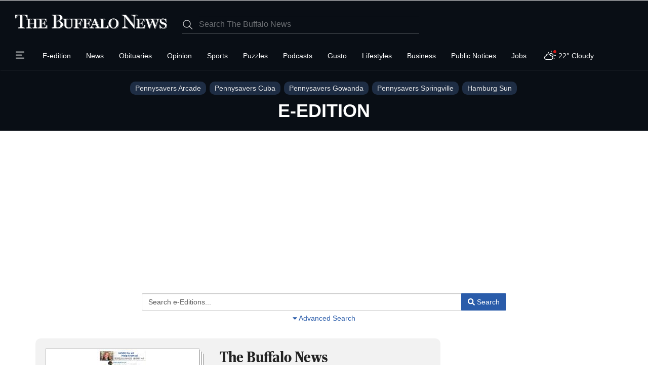

--- FILE ---
content_type: text/html; charset=utf-8
request_url: https://www.google.com/recaptcha/enterprise/anchor?ar=1&k=6LdF3BEhAAAAAEQUmLciJe0QwaHESwQFc2vwCWqh&co=aHR0cHM6Ly9idWZmYWxvbmV3cy5jb206NDQz&hl=en&v=PoyoqOPhxBO7pBk68S4YbpHZ&size=invisible&anchor-ms=20000&execute-ms=30000&cb=v2z03vcbryfv
body_size: 48648
content:
<!DOCTYPE HTML><html dir="ltr" lang="en"><head><meta http-equiv="Content-Type" content="text/html; charset=UTF-8">
<meta http-equiv="X-UA-Compatible" content="IE=edge">
<title>reCAPTCHA</title>
<style type="text/css">
/* cyrillic-ext */
@font-face {
  font-family: 'Roboto';
  font-style: normal;
  font-weight: 400;
  font-stretch: 100%;
  src: url(//fonts.gstatic.com/s/roboto/v48/KFO7CnqEu92Fr1ME7kSn66aGLdTylUAMa3GUBHMdazTgWw.woff2) format('woff2');
  unicode-range: U+0460-052F, U+1C80-1C8A, U+20B4, U+2DE0-2DFF, U+A640-A69F, U+FE2E-FE2F;
}
/* cyrillic */
@font-face {
  font-family: 'Roboto';
  font-style: normal;
  font-weight: 400;
  font-stretch: 100%;
  src: url(//fonts.gstatic.com/s/roboto/v48/KFO7CnqEu92Fr1ME7kSn66aGLdTylUAMa3iUBHMdazTgWw.woff2) format('woff2');
  unicode-range: U+0301, U+0400-045F, U+0490-0491, U+04B0-04B1, U+2116;
}
/* greek-ext */
@font-face {
  font-family: 'Roboto';
  font-style: normal;
  font-weight: 400;
  font-stretch: 100%;
  src: url(//fonts.gstatic.com/s/roboto/v48/KFO7CnqEu92Fr1ME7kSn66aGLdTylUAMa3CUBHMdazTgWw.woff2) format('woff2');
  unicode-range: U+1F00-1FFF;
}
/* greek */
@font-face {
  font-family: 'Roboto';
  font-style: normal;
  font-weight: 400;
  font-stretch: 100%;
  src: url(//fonts.gstatic.com/s/roboto/v48/KFO7CnqEu92Fr1ME7kSn66aGLdTylUAMa3-UBHMdazTgWw.woff2) format('woff2');
  unicode-range: U+0370-0377, U+037A-037F, U+0384-038A, U+038C, U+038E-03A1, U+03A3-03FF;
}
/* math */
@font-face {
  font-family: 'Roboto';
  font-style: normal;
  font-weight: 400;
  font-stretch: 100%;
  src: url(//fonts.gstatic.com/s/roboto/v48/KFO7CnqEu92Fr1ME7kSn66aGLdTylUAMawCUBHMdazTgWw.woff2) format('woff2');
  unicode-range: U+0302-0303, U+0305, U+0307-0308, U+0310, U+0312, U+0315, U+031A, U+0326-0327, U+032C, U+032F-0330, U+0332-0333, U+0338, U+033A, U+0346, U+034D, U+0391-03A1, U+03A3-03A9, U+03B1-03C9, U+03D1, U+03D5-03D6, U+03F0-03F1, U+03F4-03F5, U+2016-2017, U+2034-2038, U+203C, U+2040, U+2043, U+2047, U+2050, U+2057, U+205F, U+2070-2071, U+2074-208E, U+2090-209C, U+20D0-20DC, U+20E1, U+20E5-20EF, U+2100-2112, U+2114-2115, U+2117-2121, U+2123-214F, U+2190, U+2192, U+2194-21AE, U+21B0-21E5, U+21F1-21F2, U+21F4-2211, U+2213-2214, U+2216-22FF, U+2308-230B, U+2310, U+2319, U+231C-2321, U+2336-237A, U+237C, U+2395, U+239B-23B7, U+23D0, U+23DC-23E1, U+2474-2475, U+25AF, U+25B3, U+25B7, U+25BD, U+25C1, U+25CA, U+25CC, U+25FB, U+266D-266F, U+27C0-27FF, U+2900-2AFF, U+2B0E-2B11, U+2B30-2B4C, U+2BFE, U+3030, U+FF5B, U+FF5D, U+1D400-1D7FF, U+1EE00-1EEFF;
}
/* symbols */
@font-face {
  font-family: 'Roboto';
  font-style: normal;
  font-weight: 400;
  font-stretch: 100%;
  src: url(//fonts.gstatic.com/s/roboto/v48/KFO7CnqEu92Fr1ME7kSn66aGLdTylUAMaxKUBHMdazTgWw.woff2) format('woff2');
  unicode-range: U+0001-000C, U+000E-001F, U+007F-009F, U+20DD-20E0, U+20E2-20E4, U+2150-218F, U+2190, U+2192, U+2194-2199, U+21AF, U+21E6-21F0, U+21F3, U+2218-2219, U+2299, U+22C4-22C6, U+2300-243F, U+2440-244A, U+2460-24FF, U+25A0-27BF, U+2800-28FF, U+2921-2922, U+2981, U+29BF, U+29EB, U+2B00-2BFF, U+4DC0-4DFF, U+FFF9-FFFB, U+10140-1018E, U+10190-1019C, U+101A0, U+101D0-101FD, U+102E0-102FB, U+10E60-10E7E, U+1D2C0-1D2D3, U+1D2E0-1D37F, U+1F000-1F0FF, U+1F100-1F1AD, U+1F1E6-1F1FF, U+1F30D-1F30F, U+1F315, U+1F31C, U+1F31E, U+1F320-1F32C, U+1F336, U+1F378, U+1F37D, U+1F382, U+1F393-1F39F, U+1F3A7-1F3A8, U+1F3AC-1F3AF, U+1F3C2, U+1F3C4-1F3C6, U+1F3CA-1F3CE, U+1F3D4-1F3E0, U+1F3ED, U+1F3F1-1F3F3, U+1F3F5-1F3F7, U+1F408, U+1F415, U+1F41F, U+1F426, U+1F43F, U+1F441-1F442, U+1F444, U+1F446-1F449, U+1F44C-1F44E, U+1F453, U+1F46A, U+1F47D, U+1F4A3, U+1F4B0, U+1F4B3, U+1F4B9, U+1F4BB, U+1F4BF, U+1F4C8-1F4CB, U+1F4D6, U+1F4DA, U+1F4DF, U+1F4E3-1F4E6, U+1F4EA-1F4ED, U+1F4F7, U+1F4F9-1F4FB, U+1F4FD-1F4FE, U+1F503, U+1F507-1F50B, U+1F50D, U+1F512-1F513, U+1F53E-1F54A, U+1F54F-1F5FA, U+1F610, U+1F650-1F67F, U+1F687, U+1F68D, U+1F691, U+1F694, U+1F698, U+1F6AD, U+1F6B2, U+1F6B9-1F6BA, U+1F6BC, U+1F6C6-1F6CF, U+1F6D3-1F6D7, U+1F6E0-1F6EA, U+1F6F0-1F6F3, U+1F6F7-1F6FC, U+1F700-1F7FF, U+1F800-1F80B, U+1F810-1F847, U+1F850-1F859, U+1F860-1F887, U+1F890-1F8AD, U+1F8B0-1F8BB, U+1F8C0-1F8C1, U+1F900-1F90B, U+1F93B, U+1F946, U+1F984, U+1F996, U+1F9E9, U+1FA00-1FA6F, U+1FA70-1FA7C, U+1FA80-1FA89, U+1FA8F-1FAC6, U+1FACE-1FADC, U+1FADF-1FAE9, U+1FAF0-1FAF8, U+1FB00-1FBFF;
}
/* vietnamese */
@font-face {
  font-family: 'Roboto';
  font-style: normal;
  font-weight: 400;
  font-stretch: 100%;
  src: url(//fonts.gstatic.com/s/roboto/v48/KFO7CnqEu92Fr1ME7kSn66aGLdTylUAMa3OUBHMdazTgWw.woff2) format('woff2');
  unicode-range: U+0102-0103, U+0110-0111, U+0128-0129, U+0168-0169, U+01A0-01A1, U+01AF-01B0, U+0300-0301, U+0303-0304, U+0308-0309, U+0323, U+0329, U+1EA0-1EF9, U+20AB;
}
/* latin-ext */
@font-face {
  font-family: 'Roboto';
  font-style: normal;
  font-weight: 400;
  font-stretch: 100%;
  src: url(//fonts.gstatic.com/s/roboto/v48/KFO7CnqEu92Fr1ME7kSn66aGLdTylUAMa3KUBHMdazTgWw.woff2) format('woff2');
  unicode-range: U+0100-02BA, U+02BD-02C5, U+02C7-02CC, U+02CE-02D7, U+02DD-02FF, U+0304, U+0308, U+0329, U+1D00-1DBF, U+1E00-1E9F, U+1EF2-1EFF, U+2020, U+20A0-20AB, U+20AD-20C0, U+2113, U+2C60-2C7F, U+A720-A7FF;
}
/* latin */
@font-face {
  font-family: 'Roboto';
  font-style: normal;
  font-weight: 400;
  font-stretch: 100%;
  src: url(//fonts.gstatic.com/s/roboto/v48/KFO7CnqEu92Fr1ME7kSn66aGLdTylUAMa3yUBHMdazQ.woff2) format('woff2');
  unicode-range: U+0000-00FF, U+0131, U+0152-0153, U+02BB-02BC, U+02C6, U+02DA, U+02DC, U+0304, U+0308, U+0329, U+2000-206F, U+20AC, U+2122, U+2191, U+2193, U+2212, U+2215, U+FEFF, U+FFFD;
}
/* cyrillic-ext */
@font-face {
  font-family: 'Roboto';
  font-style: normal;
  font-weight: 500;
  font-stretch: 100%;
  src: url(//fonts.gstatic.com/s/roboto/v48/KFO7CnqEu92Fr1ME7kSn66aGLdTylUAMa3GUBHMdazTgWw.woff2) format('woff2');
  unicode-range: U+0460-052F, U+1C80-1C8A, U+20B4, U+2DE0-2DFF, U+A640-A69F, U+FE2E-FE2F;
}
/* cyrillic */
@font-face {
  font-family: 'Roboto';
  font-style: normal;
  font-weight: 500;
  font-stretch: 100%;
  src: url(//fonts.gstatic.com/s/roboto/v48/KFO7CnqEu92Fr1ME7kSn66aGLdTylUAMa3iUBHMdazTgWw.woff2) format('woff2');
  unicode-range: U+0301, U+0400-045F, U+0490-0491, U+04B0-04B1, U+2116;
}
/* greek-ext */
@font-face {
  font-family: 'Roboto';
  font-style: normal;
  font-weight: 500;
  font-stretch: 100%;
  src: url(//fonts.gstatic.com/s/roboto/v48/KFO7CnqEu92Fr1ME7kSn66aGLdTylUAMa3CUBHMdazTgWw.woff2) format('woff2');
  unicode-range: U+1F00-1FFF;
}
/* greek */
@font-face {
  font-family: 'Roboto';
  font-style: normal;
  font-weight: 500;
  font-stretch: 100%;
  src: url(//fonts.gstatic.com/s/roboto/v48/KFO7CnqEu92Fr1ME7kSn66aGLdTylUAMa3-UBHMdazTgWw.woff2) format('woff2');
  unicode-range: U+0370-0377, U+037A-037F, U+0384-038A, U+038C, U+038E-03A1, U+03A3-03FF;
}
/* math */
@font-face {
  font-family: 'Roboto';
  font-style: normal;
  font-weight: 500;
  font-stretch: 100%;
  src: url(//fonts.gstatic.com/s/roboto/v48/KFO7CnqEu92Fr1ME7kSn66aGLdTylUAMawCUBHMdazTgWw.woff2) format('woff2');
  unicode-range: U+0302-0303, U+0305, U+0307-0308, U+0310, U+0312, U+0315, U+031A, U+0326-0327, U+032C, U+032F-0330, U+0332-0333, U+0338, U+033A, U+0346, U+034D, U+0391-03A1, U+03A3-03A9, U+03B1-03C9, U+03D1, U+03D5-03D6, U+03F0-03F1, U+03F4-03F5, U+2016-2017, U+2034-2038, U+203C, U+2040, U+2043, U+2047, U+2050, U+2057, U+205F, U+2070-2071, U+2074-208E, U+2090-209C, U+20D0-20DC, U+20E1, U+20E5-20EF, U+2100-2112, U+2114-2115, U+2117-2121, U+2123-214F, U+2190, U+2192, U+2194-21AE, U+21B0-21E5, U+21F1-21F2, U+21F4-2211, U+2213-2214, U+2216-22FF, U+2308-230B, U+2310, U+2319, U+231C-2321, U+2336-237A, U+237C, U+2395, U+239B-23B7, U+23D0, U+23DC-23E1, U+2474-2475, U+25AF, U+25B3, U+25B7, U+25BD, U+25C1, U+25CA, U+25CC, U+25FB, U+266D-266F, U+27C0-27FF, U+2900-2AFF, U+2B0E-2B11, U+2B30-2B4C, U+2BFE, U+3030, U+FF5B, U+FF5D, U+1D400-1D7FF, U+1EE00-1EEFF;
}
/* symbols */
@font-face {
  font-family: 'Roboto';
  font-style: normal;
  font-weight: 500;
  font-stretch: 100%;
  src: url(//fonts.gstatic.com/s/roboto/v48/KFO7CnqEu92Fr1ME7kSn66aGLdTylUAMaxKUBHMdazTgWw.woff2) format('woff2');
  unicode-range: U+0001-000C, U+000E-001F, U+007F-009F, U+20DD-20E0, U+20E2-20E4, U+2150-218F, U+2190, U+2192, U+2194-2199, U+21AF, U+21E6-21F0, U+21F3, U+2218-2219, U+2299, U+22C4-22C6, U+2300-243F, U+2440-244A, U+2460-24FF, U+25A0-27BF, U+2800-28FF, U+2921-2922, U+2981, U+29BF, U+29EB, U+2B00-2BFF, U+4DC0-4DFF, U+FFF9-FFFB, U+10140-1018E, U+10190-1019C, U+101A0, U+101D0-101FD, U+102E0-102FB, U+10E60-10E7E, U+1D2C0-1D2D3, U+1D2E0-1D37F, U+1F000-1F0FF, U+1F100-1F1AD, U+1F1E6-1F1FF, U+1F30D-1F30F, U+1F315, U+1F31C, U+1F31E, U+1F320-1F32C, U+1F336, U+1F378, U+1F37D, U+1F382, U+1F393-1F39F, U+1F3A7-1F3A8, U+1F3AC-1F3AF, U+1F3C2, U+1F3C4-1F3C6, U+1F3CA-1F3CE, U+1F3D4-1F3E0, U+1F3ED, U+1F3F1-1F3F3, U+1F3F5-1F3F7, U+1F408, U+1F415, U+1F41F, U+1F426, U+1F43F, U+1F441-1F442, U+1F444, U+1F446-1F449, U+1F44C-1F44E, U+1F453, U+1F46A, U+1F47D, U+1F4A3, U+1F4B0, U+1F4B3, U+1F4B9, U+1F4BB, U+1F4BF, U+1F4C8-1F4CB, U+1F4D6, U+1F4DA, U+1F4DF, U+1F4E3-1F4E6, U+1F4EA-1F4ED, U+1F4F7, U+1F4F9-1F4FB, U+1F4FD-1F4FE, U+1F503, U+1F507-1F50B, U+1F50D, U+1F512-1F513, U+1F53E-1F54A, U+1F54F-1F5FA, U+1F610, U+1F650-1F67F, U+1F687, U+1F68D, U+1F691, U+1F694, U+1F698, U+1F6AD, U+1F6B2, U+1F6B9-1F6BA, U+1F6BC, U+1F6C6-1F6CF, U+1F6D3-1F6D7, U+1F6E0-1F6EA, U+1F6F0-1F6F3, U+1F6F7-1F6FC, U+1F700-1F7FF, U+1F800-1F80B, U+1F810-1F847, U+1F850-1F859, U+1F860-1F887, U+1F890-1F8AD, U+1F8B0-1F8BB, U+1F8C0-1F8C1, U+1F900-1F90B, U+1F93B, U+1F946, U+1F984, U+1F996, U+1F9E9, U+1FA00-1FA6F, U+1FA70-1FA7C, U+1FA80-1FA89, U+1FA8F-1FAC6, U+1FACE-1FADC, U+1FADF-1FAE9, U+1FAF0-1FAF8, U+1FB00-1FBFF;
}
/* vietnamese */
@font-face {
  font-family: 'Roboto';
  font-style: normal;
  font-weight: 500;
  font-stretch: 100%;
  src: url(//fonts.gstatic.com/s/roboto/v48/KFO7CnqEu92Fr1ME7kSn66aGLdTylUAMa3OUBHMdazTgWw.woff2) format('woff2');
  unicode-range: U+0102-0103, U+0110-0111, U+0128-0129, U+0168-0169, U+01A0-01A1, U+01AF-01B0, U+0300-0301, U+0303-0304, U+0308-0309, U+0323, U+0329, U+1EA0-1EF9, U+20AB;
}
/* latin-ext */
@font-face {
  font-family: 'Roboto';
  font-style: normal;
  font-weight: 500;
  font-stretch: 100%;
  src: url(//fonts.gstatic.com/s/roboto/v48/KFO7CnqEu92Fr1ME7kSn66aGLdTylUAMa3KUBHMdazTgWw.woff2) format('woff2');
  unicode-range: U+0100-02BA, U+02BD-02C5, U+02C7-02CC, U+02CE-02D7, U+02DD-02FF, U+0304, U+0308, U+0329, U+1D00-1DBF, U+1E00-1E9F, U+1EF2-1EFF, U+2020, U+20A0-20AB, U+20AD-20C0, U+2113, U+2C60-2C7F, U+A720-A7FF;
}
/* latin */
@font-face {
  font-family: 'Roboto';
  font-style: normal;
  font-weight: 500;
  font-stretch: 100%;
  src: url(//fonts.gstatic.com/s/roboto/v48/KFO7CnqEu92Fr1ME7kSn66aGLdTylUAMa3yUBHMdazQ.woff2) format('woff2');
  unicode-range: U+0000-00FF, U+0131, U+0152-0153, U+02BB-02BC, U+02C6, U+02DA, U+02DC, U+0304, U+0308, U+0329, U+2000-206F, U+20AC, U+2122, U+2191, U+2193, U+2212, U+2215, U+FEFF, U+FFFD;
}
/* cyrillic-ext */
@font-face {
  font-family: 'Roboto';
  font-style: normal;
  font-weight: 900;
  font-stretch: 100%;
  src: url(//fonts.gstatic.com/s/roboto/v48/KFO7CnqEu92Fr1ME7kSn66aGLdTylUAMa3GUBHMdazTgWw.woff2) format('woff2');
  unicode-range: U+0460-052F, U+1C80-1C8A, U+20B4, U+2DE0-2DFF, U+A640-A69F, U+FE2E-FE2F;
}
/* cyrillic */
@font-face {
  font-family: 'Roboto';
  font-style: normal;
  font-weight: 900;
  font-stretch: 100%;
  src: url(//fonts.gstatic.com/s/roboto/v48/KFO7CnqEu92Fr1ME7kSn66aGLdTylUAMa3iUBHMdazTgWw.woff2) format('woff2');
  unicode-range: U+0301, U+0400-045F, U+0490-0491, U+04B0-04B1, U+2116;
}
/* greek-ext */
@font-face {
  font-family: 'Roboto';
  font-style: normal;
  font-weight: 900;
  font-stretch: 100%;
  src: url(//fonts.gstatic.com/s/roboto/v48/KFO7CnqEu92Fr1ME7kSn66aGLdTylUAMa3CUBHMdazTgWw.woff2) format('woff2');
  unicode-range: U+1F00-1FFF;
}
/* greek */
@font-face {
  font-family: 'Roboto';
  font-style: normal;
  font-weight: 900;
  font-stretch: 100%;
  src: url(//fonts.gstatic.com/s/roboto/v48/KFO7CnqEu92Fr1ME7kSn66aGLdTylUAMa3-UBHMdazTgWw.woff2) format('woff2');
  unicode-range: U+0370-0377, U+037A-037F, U+0384-038A, U+038C, U+038E-03A1, U+03A3-03FF;
}
/* math */
@font-face {
  font-family: 'Roboto';
  font-style: normal;
  font-weight: 900;
  font-stretch: 100%;
  src: url(//fonts.gstatic.com/s/roboto/v48/KFO7CnqEu92Fr1ME7kSn66aGLdTylUAMawCUBHMdazTgWw.woff2) format('woff2');
  unicode-range: U+0302-0303, U+0305, U+0307-0308, U+0310, U+0312, U+0315, U+031A, U+0326-0327, U+032C, U+032F-0330, U+0332-0333, U+0338, U+033A, U+0346, U+034D, U+0391-03A1, U+03A3-03A9, U+03B1-03C9, U+03D1, U+03D5-03D6, U+03F0-03F1, U+03F4-03F5, U+2016-2017, U+2034-2038, U+203C, U+2040, U+2043, U+2047, U+2050, U+2057, U+205F, U+2070-2071, U+2074-208E, U+2090-209C, U+20D0-20DC, U+20E1, U+20E5-20EF, U+2100-2112, U+2114-2115, U+2117-2121, U+2123-214F, U+2190, U+2192, U+2194-21AE, U+21B0-21E5, U+21F1-21F2, U+21F4-2211, U+2213-2214, U+2216-22FF, U+2308-230B, U+2310, U+2319, U+231C-2321, U+2336-237A, U+237C, U+2395, U+239B-23B7, U+23D0, U+23DC-23E1, U+2474-2475, U+25AF, U+25B3, U+25B7, U+25BD, U+25C1, U+25CA, U+25CC, U+25FB, U+266D-266F, U+27C0-27FF, U+2900-2AFF, U+2B0E-2B11, U+2B30-2B4C, U+2BFE, U+3030, U+FF5B, U+FF5D, U+1D400-1D7FF, U+1EE00-1EEFF;
}
/* symbols */
@font-face {
  font-family: 'Roboto';
  font-style: normal;
  font-weight: 900;
  font-stretch: 100%;
  src: url(//fonts.gstatic.com/s/roboto/v48/KFO7CnqEu92Fr1ME7kSn66aGLdTylUAMaxKUBHMdazTgWw.woff2) format('woff2');
  unicode-range: U+0001-000C, U+000E-001F, U+007F-009F, U+20DD-20E0, U+20E2-20E4, U+2150-218F, U+2190, U+2192, U+2194-2199, U+21AF, U+21E6-21F0, U+21F3, U+2218-2219, U+2299, U+22C4-22C6, U+2300-243F, U+2440-244A, U+2460-24FF, U+25A0-27BF, U+2800-28FF, U+2921-2922, U+2981, U+29BF, U+29EB, U+2B00-2BFF, U+4DC0-4DFF, U+FFF9-FFFB, U+10140-1018E, U+10190-1019C, U+101A0, U+101D0-101FD, U+102E0-102FB, U+10E60-10E7E, U+1D2C0-1D2D3, U+1D2E0-1D37F, U+1F000-1F0FF, U+1F100-1F1AD, U+1F1E6-1F1FF, U+1F30D-1F30F, U+1F315, U+1F31C, U+1F31E, U+1F320-1F32C, U+1F336, U+1F378, U+1F37D, U+1F382, U+1F393-1F39F, U+1F3A7-1F3A8, U+1F3AC-1F3AF, U+1F3C2, U+1F3C4-1F3C6, U+1F3CA-1F3CE, U+1F3D4-1F3E0, U+1F3ED, U+1F3F1-1F3F3, U+1F3F5-1F3F7, U+1F408, U+1F415, U+1F41F, U+1F426, U+1F43F, U+1F441-1F442, U+1F444, U+1F446-1F449, U+1F44C-1F44E, U+1F453, U+1F46A, U+1F47D, U+1F4A3, U+1F4B0, U+1F4B3, U+1F4B9, U+1F4BB, U+1F4BF, U+1F4C8-1F4CB, U+1F4D6, U+1F4DA, U+1F4DF, U+1F4E3-1F4E6, U+1F4EA-1F4ED, U+1F4F7, U+1F4F9-1F4FB, U+1F4FD-1F4FE, U+1F503, U+1F507-1F50B, U+1F50D, U+1F512-1F513, U+1F53E-1F54A, U+1F54F-1F5FA, U+1F610, U+1F650-1F67F, U+1F687, U+1F68D, U+1F691, U+1F694, U+1F698, U+1F6AD, U+1F6B2, U+1F6B9-1F6BA, U+1F6BC, U+1F6C6-1F6CF, U+1F6D3-1F6D7, U+1F6E0-1F6EA, U+1F6F0-1F6F3, U+1F6F7-1F6FC, U+1F700-1F7FF, U+1F800-1F80B, U+1F810-1F847, U+1F850-1F859, U+1F860-1F887, U+1F890-1F8AD, U+1F8B0-1F8BB, U+1F8C0-1F8C1, U+1F900-1F90B, U+1F93B, U+1F946, U+1F984, U+1F996, U+1F9E9, U+1FA00-1FA6F, U+1FA70-1FA7C, U+1FA80-1FA89, U+1FA8F-1FAC6, U+1FACE-1FADC, U+1FADF-1FAE9, U+1FAF0-1FAF8, U+1FB00-1FBFF;
}
/* vietnamese */
@font-face {
  font-family: 'Roboto';
  font-style: normal;
  font-weight: 900;
  font-stretch: 100%;
  src: url(//fonts.gstatic.com/s/roboto/v48/KFO7CnqEu92Fr1ME7kSn66aGLdTylUAMa3OUBHMdazTgWw.woff2) format('woff2');
  unicode-range: U+0102-0103, U+0110-0111, U+0128-0129, U+0168-0169, U+01A0-01A1, U+01AF-01B0, U+0300-0301, U+0303-0304, U+0308-0309, U+0323, U+0329, U+1EA0-1EF9, U+20AB;
}
/* latin-ext */
@font-face {
  font-family: 'Roboto';
  font-style: normal;
  font-weight: 900;
  font-stretch: 100%;
  src: url(//fonts.gstatic.com/s/roboto/v48/KFO7CnqEu92Fr1ME7kSn66aGLdTylUAMa3KUBHMdazTgWw.woff2) format('woff2');
  unicode-range: U+0100-02BA, U+02BD-02C5, U+02C7-02CC, U+02CE-02D7, U+02DD-02FF, U+0304, U+0308, U+0329, U+1D00-1DBF, U+1E00-1E9F, U+1EF2-1EFF, U+2020, U+20A0-20AB, U+20AD-20C0, U+2113, U+2C60-2C7F, U+A720-A7FF;
}
/* latin */
@font-face {
  font-family: 'Roboto';
  font-style: normal;
  font-weight: 900;
  font-stretch: 100%;
  src: url(//fonts.gstatic.com/s/roboto/v48/KFO7CnqEu92Fr1ME7kSn66aGLdTylUAMa3yUBHMdazQ.woff2) format('woff2');
  unicode-range: U+0000-00FF, U+0131, U+0152-0153, U+02BB-02BC, U+02C6, U+02DA, U+02DC, U+0304, U+0308, U+0329, U+2000-206F, U+20AC, U+2122, U+2191, U+2193, U+2212, U+2215, U+FEFF, U+FFFD;
}

</style>
<link rel="stylesheet" type="text/css" href="https://www.gstatic.com/recaptcha/releases/PoyoqOPhxBO7pBk68S4YbpHZ/styles__ltr.css">
<script nonce="_rTr-n71R86O9qJjimd61A" type="text/javascript">window['__recaptcha_api'] = 'https://www.google.com/recaptcha/enterprise/';</script>
<script type="text/javascript" src="https://www.gstatic.com/recaptcha/releases/PoyoqOPhxBO7pBk68S4YbpHZ/recaptcha__en.js" nonce="_rTr-n71R86O9qJjimd61A">
      
    </script></head>
<body><div id="rc-anchor-alert" class="rc-anchor-alert"></div>
<input type="hidden" id="recaptcha-token" value="[base64]">
<script type="text/javascript" nonce="_rTr-n71R86O9qJjimd61A">
      recaptcha.anchor.Main.init("[\x22ainput\x22,[\x22bgdata\x22,\x22\x22,\[base64]/[base64]/[base64]/[base64]/cjw8ejpyPj4+eil9Y2F0Y2gobCl7dGhyb3cgbDt9fSxIPWZ1bmN0aW9uKHcsdCx6KXtpZih3PT0xOTR8fHc9PTIwOCl0LnZbd10/dC52W3ddLmNvbmNhdCh6KTp0LnZbd109b2Yoeix0KTtlbHNle2lmKHQuYkImJnchPTMxNylyZXR1cm47dz09NjZ8fHc9PTEyMnx8dz09NDcwfHx3PT00NHx8dz09NDE2fHx3PT0zOTd8fHc9PTQyMXx8dz09Njh8fHc9PTcwfHx3PT0xODQ/[base64]/[base64]/[base64]/bmV3IGRbVl0oSlswXSk6cD09Mj9uZXcgZFtWXShKWzBdLEpbMV0pOnA9PTM/bmV3IGRbVl0oSlswXSxKWzFdLEpbMl0pOnA9PTQ/[base64]/[base64]/[base64]/[base64]\x22,\[base64]\\u003d\\u003d\x22,\x22w5Epw6xkw6LCocOBwq8/w7TCkcKHwrHDq8K7EMOSw4ATQVpMVsKpe3nCvmzCtgjDl8Kwd1AxwqtAw6UTw73CtSpfw6XCgcKMwrctKMOZwq/[base64]/Ctz5uCcKLwqVuCQwpwrzDjG3Dq8KbScO2wpnDpVbDt8OQw73CmUgRw5fCvFrDtMO3w5BYUsKdPMOqw7DCvW1EF8KLw50rEMOVw75Owp1sBGJowq7CscOwwq85XMOWw4bCmRJHW8Oiw5EWNcK8wo5/GMOxwqrCpHXCkcO1dsOJJ2/DpSAZw5HCol/[base64]/DtiYtw5Ykw7NXwqnCki80w54OwpRdw6TCjsKuwpFdGzFOIH0WL2TCt0DCisOEwqBVw6BVBcOhwpd/SDZyw4EKw6zDpcK2wpRbDmLDr8KDH8ObY8Kfw4rCmMO5E3/[base64]/CtjHDlh03w53Dr1PCnSHCqcOvw5A+OSECw61tFcKgYcKJw5PCoF7CszLCqS/DnsO5w63DgcKaQsO9FcO/w69uwo0WMnhXa8O6AcOHwpsiaU5sO3w/asKnH2l0WybDh8KDwokawo4KLhfDvMOKcsOJFMKpw6jDgcKPHBNSw7TCuzZ8wo1PM8KsTsKgwrLCnGPCv8ORXcK6wqFIXR/Ds8O6w7Z/[base64]/MW1jag1Kw6g1w5fCicOXFMOHA8K8w5ZJRX17wq5kAxTDpDJpTHTCpgfCusKlw4rDicKlw7BdBmPDv8KrwrbDjkkHwoMIUsK+w4XDvTHCswtyFMOnw74EEn42K8O4f8K6NgbDrjvCsi4kw77CqVZFw6HDiSthw53DrzoHWkUmNX/Dk8KsOidBRsKUUiEowrB7LAEMQH1RMmsTw6/[base64]/[base64]/CtMOMw5rCiMKFRsOmWMKCU0Nuw6BQwovCrVcXSsKCfn/[base64]/Cg1Bxwp3CisKxRiNccWk8AyFLwoLDp8K7wo4bwqvDh0DCnMK6FMKjdUjDt8K2asKzwr3ChRzDs8OiQ8KrSmbCpjzCtsOXKSnCgzjDucOKTMK/CX0XTGBKHk/ChsKmw68OwoYhGy1lw5HCucK4w7DDrsK+w4PChA8ZB8OAIVrDqAtFw7LDgcOBUMOwwpzDpxPDrMKywqt4BsKewqnDtcK7QiYUN8K8w6HCvmIBYkxIw5nDjcKQw683RTbCmcKdw4zDisKdwo/CjBAGw5Vswq3CgFbDg8K7ZH1oOjMAw6VZZsKuw5RuI3HDo8KIwo/Dg1ArBMKRA8KGw6cKw5t1C8K3JkLDiAI6U8Otw6x+wr0cbn1Lw5k8YkrCihDCgMKZw71jKMKhMGXCtMOuw5HCmw7CssOuw7TCjMOdZsOHB2fCqcKrw7jCpRNcZDjDuXLClmDDjsOjRwZvBMOLZ8KIF3AiXgArw7ZcUQ/[base64]/Dv8O6w5FywohtBSRsw7QmTkZcacKSw6Mfw5RCw6ZHwobCv8OIwonDnEXDtRnDhsOVckVbHU/CssOow7zDqArDnXBZPjnDucONa8OKw6tsTsKIw43DvsKZBcOoTcOJw6w4w5pJw7lBwqvCmnXCi0g6ZcKIw4Few78XNn4YwoA4wqvDmMO9wrDChmFubsKgw4fCtElnwpDDusOre8KNU3fCjTDDji/[base64]/DmmvCsDPChsKrwrjCpcOoDMOJTMKSL3TDqGnCmsOjw6/CiMK7OQfDvMO1TcK/wqbDqQ7DqsKnbsKaEGxZbRwnJ8KGwq/DsHXCgsOYEMOYw6rChAfClsOYw44Iwrsmw6kODMKPLAHDjMKjw6bDkcOzw7YFw5QDIAHDtmYxQMKNw4PCoGLDnsOoVsO/ZcKhw6x4w6/DvTDDj3B2ZcKsBcOrNFV9NsKhZ8OiwoBFacKOB0bCkcKGwpbDqsONY3/CuRIFV8K7dlHDvsOtwpIbw5NtOG0FbMKSHsKfw7rCjsOkw6/CtcOaw5/CnnvDpcK3w7lSBWDDjE7CpMKaT8OJw7rClFxtw4PDlBwawpnDjlDDiCsuTMOtwpcLw7VXw5rCocKrw5XCulJ/fy7DjMOmT293UsKWw4c7LW/CtMKFwpzDtx5Hw40YewM/wp4Cw6DCgcK2wqgcwqTCocOzwq5NwrQ7w7BrMFjCrjZ/PVttw7Q+HldWAMKvwqHDq1Nsek8RwpTDqsK5DhAqFHgGwq/Dn8KAw4jDs8OawrMDw53Dj8OYw4lndMKDwpvDhsKgwq7DinJbw53CvMKiY8OjIcK8w7TDosKbU8OPcDwrbTjDihADw4IlwozDg3zDqhfCmsOXw5bDjAbDrcOObDPDrQlswqokccOqGUXDqnLCpm1FO8O1CDbCgjpCw6PCiQ87w7XCgTXCokxswrgCQ14Fwq9ewognQ3/DjHQ6XsKCw6tWwpPDocKJKsOET8K3w73DhcOAX05ow4fDg8Kxw4ZIw4rCrmbCmsORw4hIwrB7w5TCqMO/wqw9UDnCmiQ5wo1Dw7XDkcO8wrcRJFUUwpFIw77DnVXCrcOuw5Z9wpFUwrMuUMO9wp/[base64]/[base64]/PMKeJ0RoADDDqsKlJDjCk8Kfw6fCpsOlXzrDvzoUEcKVZ2jCpsORw4I2NMK3w4hOFsKnMsOpw7XCvsKQw7TCrMOjw6BmdMKgwowDMDYKw4bCs8O/GDxBeCNtwpInwpBtY8KuUMOhw4pbDcKkwqsVw5ZLwpPCmkBfw6dAw6UrOFI3wrXCtWxuFsOxw7B2w6MPw6d5OMOAw7DDtMKIw5A+U8OuLgnDrhrDrMOTwqzDnlLDomPCmMKXw7bCkXfDuQfDoF/Dq8KJwqTCuMONAMKvw58gJ8K/S8KvAcOBK8KWw4grw6oFw4rDq8K1wphnFsKfw6jDs2A/[base64]/[base64]/Cl1jCt3IIMF8jEsKow7J0wo/DvsKkw6jDhlfCo1U8wpQeXMK3wrrDnsKhw4PCngMowrZGKsKMwofCgsO/[base64]/DvcKzBigFSiLDsS3CqMKbY20BX8KVZMOhw7bDnsOIFsK4w5cRfMKww6daGcOjwqHDkSFew5zDs8KQZ8Okw7l2wqxkw4/Dn8OpccKMwoFuw5XDmsOuJWnClVtsw5LCucOfZBnDgWTCvsKTGcOMHCXCncOUT8O6XQo2woVnG8KrLF8Twqs6WRdfwog5wo5oNsOSHMKWw7oacQPDvwfDozsow6HDssK6wrkVTMKKw6/[base64]/AcOfwpdle1nCjMKDwqDCjhrChsK+asKBwpTDg0rCg8OjwoQgwrHDqRNASDANVsOgwqUcwo3CtcK2ZcODwpLCuMKYwrnCq8ODDw8IBcK/EcKXWAAYKkHCvyxNwoQmV1rDuMKhFMOqcMKCwrgDw6/CgT5Aw7/Dl8K2ZMO5AADDtsKAwq9pKxPCpMKtRXVmwqkIK8Kbw7ckw4XCpAbCljnCoRjDhsOYP8KjwrnDsgDDo8KIwqzDpX9XEcKCBsKNw4nCgkvDmsKDTcKYw4TDisKROFlDwrzCsmTDrj7DrHBbccOQWVRbM8Kaw4nChcKVOl/CugnCiTPCgcKCwqBtwqo9e8OFw5HDs8OVwq0TwoF2IcOYIER6wocsbVrDpcO2UMOrw7XCu0wpLA7DrDHDjMOOwoPCpsOnwqTDpQkWw5bDjVjCq8Oaw7IOwojCjR4OdsKrFMO2w4HCr8O6My/[base64]/DnWYMw4vDv30rw7LCtQxLwpsEw4zCrAjDgkR7D8KYwpJjNMOQIsKbH8KtwpAnw5/DtDrCg8OADmwGEnvDoX/Dtjg1wpsjUMODGT9iacOqw6rDmE58w71YwpfCoVwTwr7DtDUdYCfDgcOkw4YddcOgw6zCvcOMwrdXIHXDqWYQHkIAB8O+D2pWQGrDtsOwSiFUbVdVw7nChsOuwovCgMOEYHcKLMOTw44Gwqkzw7/DucKaDwjDgxdKZ8Ogb2PDkMK4K0XDgsOTI8Ouw5BawqbDiAjDk1DCm0DCqX/ChWXDp8KyNS8tw411w7UwAcKadsKMITAKORPCmCfDhBfDlyvDuWjDjsO2wqZ8wrzDpMKVKkvDuhLCmsKDBQTChVzDqsKdw7sAMMKxTk0lw7PChWHCkzTDmMKrVcORwo/DoyM6UWXCvzHDpiXDkwY3J23Ch8OPw5wIw6DDhsOodUrCu2YDNFzClcK3woDDiWTDhMO3JwfDtcOgClNPw6towonDt8KSTh/Ct8O5D0wZW8K8YgvDjjzDgMOSPVvCuD0YB8KzwonCpsK+KcKRw7vCm1tLw7lUw6o0Vz3DlcOvD8Ktw6xLLkw5ORNHf8KaKClTDCbDvyVPIRJ+wozDqS/CjcKHw7fDnMOXw7M+Iy7CkcK8w7Q7fxfDusO1ZxF7wq4HIGVAMsKtw5jDs8OVw7pOw7ceZizChXxBGsKbwrF/ZsKtw6IRwpVzcsK+wrM0Dy8Ww6MkRsK/w4hqwr3CjcKqAgnCv8KgRBklw4d4w4FqWn3CusKFbVvDtwlLJRgKI1Arwo9oTxvDuAjDvMKsDi03PMK9I8KVwp5aQ1nDjkvDt2c1w49ya3DDjsO9wqLDjArDkMO8Q8Oow4EjNAMIaD3DtmBswoPDv8KJDinDlMO4NAJ+ZMOtw5rDlcKnw6/[base64]/[base64]/CgH9oUHnChcOcw6PCiMKuwqPCpg5lwqzDtsOowrFjw4Ezw4wtPF9nw6bDncKWISLClsOkHBHDtkLCiMODGkgpwqUewo1dw6dEw5DDvSMlw50eEcOWwrMtwoPDjFp2B8OQw6HDrsOEDcKycCB/KEE/S3PCmsOlHsOpSsOvw74qccO1BsOxVMKjMMKXwpbCkQLDgF9cdR7Cj8K6eTfDmMOJw6jCn8KfdnXDgMO7WHZeRH/DjmRbwobCl8KxZ8O0ZMOew7/Djy/[base64]/DkMKLYsKgwr3CkVLDgkN+w6x/IsOqwoHCo2YCbsOhwow1EsOkwp4Fw5nCusKDSjzCqcKaG0fCs3ZKw6VsdMOGVcK/KsO2w5ACw5zCrhVww4Upw6cHw6c0wp5iQsKhJ31awqN+woB4Eg/ClMOTwqvChwkawrloOsOAworDocOpZm5qw5zDsxnDkwjDssOwVjAsw6rCpkAFwrnCmAV/GlTDsMOYwoFJwrDCjsOSw4YRwo8HGMOYw5bCjVfCncO8wqrCu8KtwrpFw4YtDT3DgDFHwopsw7VuAELCt34zH8ObTBc5ewTDmcKWwoHCgCLCssONw6YHOMKmE8O/[base64]/wpVAa2gZM8KtwpnCicKbw4B1wr7DmsKkEA/Ch8O+wqxqwpLCvG/[base64]/[base64]/DtHbCocK5w6fCvG5fwrghwp9ew53DkC3CrcK8Eh4iw7A/wqLDksKew7LCjsOhw60qwq7DgsOcw5LDjcKqw6nDqR7Ci11uDh4GwobDsMOtw4gac3oTfRvDhwNAOMK1woQKw5TDmsKdw5TDp8O/[base64]/JMOFUsKlwq7DmsOZQkrDtTZWZizDvcOWbMKsC29YbcKqOEfDpcOFBcK8w6TCt8OkN8KIw4DDjEjDqHXCnWvCp8OZw4nDucKyH2wWH1sWHg7CuMKcw6PDqsKswp/DsMOzasKrEXNOKHZwwrwpfcOLADbDgcK7w5YIw6/CmlQfwqzCpcKfwqzCkDnDv8O+w7LCq8OVwrJMwpVEC8KewpzDtMKxOMKlHMOrwq/DuMOcN1PCogvDtULDosOuw6R/[base64]/DjsOhFMODOjUBwpxLw7bCuW7DnGYVQsKUGH3Cp3QhwqB2I3vDpTvCgUbCi33DlMO8w6nDicOHw5HCpy7DvVHDiMOXw7IKYcK+w6cmwrTDqUFxwqpsKQ7CpETDqsKBwoo7LEHDsyPDi8KbFnnDm3YGC3sowpEKL8K/[base64]/[base64]/DtMOFwq7CsXVbwr/DiSnDuUYtRzrDp1MKRDXDjsOeN8KCw4wvw5k+w5NcSCtFUzbCscKqwrDCimZewqfCjmTDoErDpsKmw5hLIW8MT8Khw7jDn8KUYcOcw5FMwqsDw4pFPMKYwrRnw4A/woVJN8OEGjx/[base64]/w5UnwrETwq3ChVgUw4VAw6oPw7wQw45kw6LCpsK8Ml7Cv3NdwppyMyQewobDhsOpNcK0MUnDr8KPZMK+wofDhsOAAcKcw4jCjsOIwpRgwpk7JsKkwowLwr0eWGlycUhcLsK/WxLDlcKRdMK7acK4wqsvw4tpRiB4YsONwqbCjzsPecKYwqbCpsOswr7CmXwYwozDgG1Jwplpw4RIw7DDs8OWwr8tdMKSBFwOZTzCmS9Ow48HN1dPw4PCnMK+w7XCvWILw7fDksOPDQXCl8O7w7bDqMOdw7TCv07DuMOKX8O1McOmw4jDs8KZw47Cr8KBw6/Cj8K9wplNTTU8wqrCi3XCqX9acMKpfcKiwr/[base64]/DjsO6w5LDjGTDj3DDl1jCusKSw7NVw6AEIV4MZsKzwq/Crm/[base64]/[base64]/[base64]/bCoVH8O3wqXDicOWd8K0w4FQwqceYMOxw70wf8K0FGJ/[base64]/DocK6ASFowqfCmMK2w7lSwpoqW8K9EsOtfMOyw690wq/CuBPCnsOEJD7CvUHCpcKvQTvDksOyRsOzwo7CqMOvwq0Nwq5neWzDn8OuNC08wrnCuynCrnTDrFQ7EwBdwpvCqFQwBzzDllTDoMO6cz9ew4B/VygiasKje8OEIh3Cly/DisO4w4AKwqp5LnRaw6Q+w6LCg0fCnUQdAMOKJSI3w4BIOsOaAcOnw6jDqhRMwrV/w6bChVHCt2vDqcOgFHzDrT/CiV0Tw7x4ADXCkcKiwpcHS8Opw7HDpSvCsBTCuEJod8OrL8OBe8KVWCgxPyZswrEbw4/[base64]/YcKJMgXDl8O8w67DjBHDqsK6woQ0w5XClXHDhcKLwqDDmMO2wr/CsMOhfMKRLMODWUQ5wp8MwocuClPCqHfChWTCusOaw7oGfsOaYXoIwq1eB8KNMAsAwoLCqcKCw77CgsK8w70IZcOBwrTDixrDqMObWMKuGyrCvcOaU2TCqcKkw41LwpbCiMO/[base64]/[base64]/[base64]/DvMOoAz1tdRkhwrvDnE0Yw5vCnMOzw5ASwqPDpMONWWo1wrEzwoVrI8KXDlrDlx7DrMKBOVdmJRXDqcK/VQrCi19Bw6omw6IgBgEHP33CvMKRcGPCuMOhSMK0S8KhwqhMbMKhUUJBw6/DhFjDqyhQw5cQTRlow7U3wobDoUrCjTE7KFR1w7/DhsKow6E4wqoOMcK8wp46wpzCi8OgwqvDmA7DhcOjw6jCoGk6NzzCqsO8w6keL8O1w5gew7XCry4HwrdlTVBnF8OGwrBOwrPCucKYw7FYWsKnHMO4X8KCPXR8w64Iw6DCksOYw4bCtE/CogZIO2Vyw67DiQYLw49NA8KZwohfTsOYGzJ2Qn4BfMKwwr7CigsHCMKLwpFhbsKNHcKSwqzDo3gyw73Cm8KxwqlKw701W8O1wpLCvU7CqcKRwo7DssO2c8KeSjXCm1bCsCXDgMOYwpTCh8KvwppOwrlpwq/DhkrCgMKtwqPDgVPCv8KSNRBhw4U7wph7C8KGwrIXLcOPwrrDoRLDvkHDnB4Xw4VLwqrDgx/CiMKtecOuw7TCjMK2w5FILzDDi1NEwq9Ow4wDwrphwrlpAcKqQCvCq8OtwprCkMO/Tzt5wqVqbg10w7PDsUXDgXAaasO1MADCuXnDnMOJw4zDmTdQw5XCrcK4wqwaR8KBw7zDiDDDuA3DhDQEwoLDi0HDpWAyM8OtNMKfwrXDp37DsCjCmcOcw71hwp8MDMO0woVFw5ANe8OJwr4GV8KlUlZZQMOLEcK5CiVBw5BMw6XCpMOiwqZtwonCpTPDoD1NcjHCrj/DmMKgw6R8woHDsR3CkjYawrvCgMKBw6DCmyc/wqjDlF7CvcK9asKow5bDn8K1wovDhQgWw5pAwo/CisOfGcKbwprCj2QBLg5wFMKSwqJVWSYvwp5dTMKww6jCosOXCgjDn8OvQ8KWU8K2MmcKwoTCi8KeenHCi8KnCmzCk8KjRsKMwrB/OyvCjMKPwrDDv8OmSMKZw6cQw795IDVNZXB9wrvCvMOgRwFYM8OWwo3DhcOgwqM4wo/[base64]/[base64]/[base64]/[base64]/CtxzDu1UYDMKaJ8KdwrbCr1nDoHDDp8KbRgLDrsKjPMKBwrLDisK8SMONCMKmw581NUAxw6fCjnvCqsKZw4jClXfCllvDkjJaw5PCncONwqIvIsKQw5nCuxTDrsO3OFvDlsOrwrt/XHllTsK1G0s9w6tNPsKhwr7CgMKvcsKnw7zDtMOMwrDDhhxzwrlMwpkPw6TDtcORalPCt2vCjcKoYSYywoRuwohjLsKxWwAjw4HCpcOew64fLBkBUMKrWsO/c8KEaiIqw7xBw5hCasKmcsOeIMOIecOrw6pxw4TCp8K+w7nCsmk9OcOXw58Pw6jDk8KYwpc7wplnA3tBSMObw50fw6sEfCDDnFnDrMONEh/DlMOEwpLCuT3DmgJ/UhAaKGTChmnCl8KVXRNNwrfCsMKFBApmIsOxLk0kwo1vw4tXAcOPw4TCvAs3wpcOCEbDsx/Dl8OZw4gpPsOBVcOtw5cZeiDDucKJw4XDu8Kww6LCp8KfUz/Cu8K7IcO2w6seXwRbBVfDkcOKw67DucOYwqzDpTosGCZbVRHCq8KbVsOzV8Knw7jDk8KCwqhMb8O5UcKdw6zDpsOrwojCgQg4E8KvCjc0MMOsw7U1Q8K/S8KewpvCncKBVjFVJnXDhsOFI8KHCGUYeV/Ch8OaOWBdPkoawq1Ww5QaJ8OtwocCw4fDpyEiQGbCsMOhw7U9wrwYDlcaw5PDhsONFcKFeBDClMO8wofCqcKCw6TDgMKywonChyTDmMOIwoIJwoHDlMKkN37DtXhbUMO/[base64]/CgsKdQidNwrwfLhfDqwDChDzCgcKAUyFpw4TCvxLCmcOjwqTChsKXcXgJU8O9w4nCmmbDkMOWH0lLwqMEw5zDuwDCrQpiU8OUw4LCpsO7NlbDkcKHWwHDq8ODEQPCrMOBA3XCjmEoHMKrX8Oiwo/CiMOfwr/CjlTChMKlwqVrSsKmwop1wrzCkkbCsDTDsMKnFRPDolrCi8OxDhbDhMO6wqbChhkZOcO2RFLDkcKqdsO7QsKew6lBwpFQwq/CvcKFwqTCsMOJwqYEwrPDisOEwo/CuTTDmH9eXz9mcmlrw6BgD8Odwo1Ew7nDh0oHLWbCrVFXw70Zwpg6w5nDnwzDmmgQw4LDrHxjwpvChj3DtGtCwpkCw4YEwr45fC/CocKNfsK7wr3CjcOGw59TwqN2NU4Kcx5WdmnDsgEud8Oow6bCtVV8Ri7DvnETbMKdwrHDhMK7b8KXw7hww608woDCjhx/w7ppKQ5bXCZUbcKBCcOQwoxvwqfDr8KSwoNRDcK7wpZBC8O7wrMrPCYZwrd8w6fCvMO7LsOiwr/DpsOmw6jClsOtYVgPFyfCrDFRGsOowrHDkh3DiCLDtTrCu8OywoMpLQXDrHLDqsKFPcODwpkewrIKw6TCjMOuwqhLQBXCoxF0cAAkwqPDncK/LsO1wqfCsCx9wrMKOxfDqcO+eMOGFsKrQsKvw53ChCt3w5jCusKowp5lwo7Do2nDgsKyYsOSw7h1wrrCtybCnwB7YAzCpMKlw7Nid2HCnkvDi8O2emLDvh5MYhXDijrChsKSw4RgHyp/EcKqw6LDuVQBwpzCrMKtwq8Cwr55w445wpM8LMKcwoPClMOYwrMqFQxmbMKRdX/CqMKAAsKvw5sAw4wRw4FLQnIKwrPCqcOUw5PDhHgXw6JWwrd8w58uwpnCrmLCiQnCt8KqegzCnsOkIHDCv8KKK3HDpcOiNHp4USJ5wpDDnS0EwpYFw5Rrwpwtw5xNcw/[base64]/[base64]/[base64]/CqSbCqTQFwonDm8K5w5Q/wr3Cpyw7CcO2eWU2wpl3M8KTUgXDj8KlTArDk10awotGY8K8AsOEw4VgasKicyTDm35RwrsUwqN0CT1QeMOkd8OBwq4SX8KYWMK4f3kRw7fDsAzDt8OMwrVOcDgYUg1Dw4LDqcO4w5bCucOxVX3DmlJhaMK3w6wkVsO8w4XCnT8/w7zCt8KsHgFTwrMoaMO3K8KTwodVKnzCrWBYcMOvAw3CnsKSBsKESwHDkHfDlsO1eREswr5dwrLCqS7ChRDCrhfCmsOKw5LDucK1FsOmw5l8JMOiw4pOwpdrcMOICgnCuwAjwpzDisKbw6vCtUfCr0rCtjlhN8O0RMKvDAHDocOtw5JNw4A+WyzCvn/CvsKkwpzCqsKbw6LDhMKTwrLCnE7ClmEIASvDozRxw67ClcOsHl1tTwRJwpnClMO5w4xuRcOQZMOANEwiworDhcOYwo7Cu8KxYRXDm8O0w4Z2wqTCnjs0UMKcw4hVLyHDn8OQF8OXGF/[base64]/wrfDkA4PRsKawrR7CWwQcMOawrJpFhA1wownwpJewqPDicKBw7BDw6xWw4HCnAt3XsKCw7rCi8KSw5rDuiLCpMKFMmE2w58xFMKHwrFQKE3Ckk7CuWVdwrrDpBXDi1HCj8KLRcOVwr5swonCjlXCp2zDlcK+AgDDusOpQcK+w7/DmVR9IivCucOdSHbCmFxmw4/DrMKuF0vDo8Olw5w2wqQlJMKkDMKPdXvDgljDkz4Xw7EGfVHCgMOGw5bCg8ODw7/[base64]/E249G8Kaw43CisOVw7LDhMO+wrnCun0PesOkw7hQwpLDrMK4DXR+wqfDgkAlY8K4w5fCkcO9DsOmwoQiLcOXLMKpV2dBw68wAcO8w7nDvgnCp8KSZzoJMg0bw7HCuDFWwrPDgjtWXcKiwpB9S8OAw7nDiUjDpsO/wqzCr0tCKCnCtcKBNlvDgERyDwLDqMOjwqbDkMOywrfChjfCh8KaMQTDpsK7wogZw5HCpD1ww50PQsKHXMKYw6/CvMKydx5jw73CiFVOcDshPsKcw7sQdMO1wq7DmgnChQUvf8OWR0TDo8KowozCtcKUwoXDgBh4czlxWB9+RcK+wrJjH2fCicKjXsKPZSLDkAjCp2vDlMOmw5LCo3TDhsK/woLDs8O7T8OKYMOaKkfDtFMDbsOlw5XDkMK0w4LDtcKNw5guwroqwo7ClsKMaMKTw4zDgmTCnsObcn3ChsKnwoxZHVjCu8KSLMOoIcKew7zCvMO/ZynCvV3CnsKOw78dwrhRw45SWk0PMjlRw4fCtx7DglhGZC8Tw4IXbiYbM8ObIlVNw6AEKgA3w7VzacKXLcKCIWTCkj/CjsKNw7jDrkjCv8O0JB8pADvCjsK4w7TDjMKlQsOQfsOQw4XCgX7DjsKHL1rCoMKnIcOzwp3DnMOSST/CmyvDpCfDp8OZVMKuVMONV8OMwq0yM8OHw7HCgMO9dSnCkDILwrTCl3cHwq1Aw5/DhcKVw7UNBcO1wprDvWbDtHzDosKgB2lfJMOWw7LDrsKWPEtSw7DCpsOOwoJEasKjw4vDrVAPwq/[base64]/[base64]/CssOKDybDqkjDmTFUUT7Ck8OLwpAdaR1VwoLChHhTwo/Ch8KwIsO2woIQw4lQwrFSwolxwrvDmUXCnlXDkhzDil3DrCVnb8KeAcKvdhjDpj/DqlsqA8KiwoPCpMKMw4QIQsODDcKRwqXCmsK0dmPDlcOHwrgswoxIw4TCtMOwY1XDlMKQCMOuw67ChcKTwrkCwoU/AjLDlcKie3DCpCzCtlQfMURuU8O9w7TCjWVvbHfDmMKfC8OIGMOsFXwSZUYvIFbCkmfDt8KFwo/CmsOKw6U4wqfDt0fDuhjCgSXDsMO8w5/[base64]/wr9zIX/[base64]/DlsKNw4zDhcKSw6t2w4/[base64]/[base64]/wo/DtXTDgkU/XMKrw4XDpMKGw6vCmcObw53CksOJd8OewqDDi1TDnG7DscOJf8KIN8KOPwRAw5DDsUTDksO5B8OlU8K/PBILX8OMZsOOfRXDvV5EEcOpw67CrMOBwrvCnDAywrsRwrc4woJ/wpXCsxTDpmsBwoTDjCvCu8OQTU8rw5tmwrspwqswDcOywpc0GcKWwozCgcK0BsKrcC9twrTCl8KcB0Z8BC/[base64]/AsKqw5l9w7g1BVE8CEpwNwfCr8O7EWcDwp3ChcKDDsKaKXTDgAnCrTsAbw/DpcKOesKcTMOCwo3DmUTCmxYnwoPDhA7Cv8Kiw7FgVsOcw4JpwqkqwqfDqMOOw4HDtsKsNMOFIg0EOcKOJlwGa8KXw7vDli/Cs8Oaw6LCicO/MmfCsBwKA8OSbh3DhMO+NsOAHVjCtsKyBsKFF8KMwpXDmik7woYNwpHDnMOJwqhQbRfDmsOQw7EoSgl2w5lYNsOgJgLDiMOnTwBEw4DCp2IJNcOYcUjDk8OPw6jCiADCq2/[base64]/wodcworCsMKAwoI9CcKRwpvDq8KPYl3DjcKUZgliw6YcGBDCm8OcIcOfworCpsKGwr/[base64]/Djk57w74kUSTDkMODMcOzw4LDtBJXQyNORcK9WMKZIxPDt8OrA8KTw5ZvWcKewpx/WMKXwpwlSVXCp8OWw77CsMO9w5R/UA9swq/CmwwaDCHCih0cw4gpwpDCuSlKw7YJQiFGw7NnwqTDucKmwoDDphROw40WF8KywqYjMsKTw6PCh8KSdsO/w6Z0XQQxwrHDn8KybDXDgMKxw5tdw6bDm3kgwqFXTMO9wq3CvMKAIMKjGCzDgBM8SnLCscO/[base64]/DmMOTRcKZCMKuVsOpPxTCuhLDuCVOw7nDpjBZFF/CvMOILMONw4hrwqlDfcOgwqDDv8KFZgTChSp7w6jCrgbDnV4mw7txw5DCrnw4QBU+w6fDuUsRwrrDmcKow7oEwr8Hw6DDhcKucgQPES7Dq2pQVsO1DcOQS07Ct8ORQ2x4w7HDgsOzw7DCn3XDscKaVUI8woJUw5nCgGnDtcOgw7fDpMKiw7zDjsK1wq5yR8K/Ll5/wrQ1VUZvw6x+wpLDosOAw6FDBMKzVsOzLsKWH2/CrE7ClTMDw4bDssOLaxB6dn7DhTQcPV3CtsKkW2rDqgXDuirCoGwvwp1FXBvDiMOZQ8K7wonCvMKzw6jCnW0QJMK3YiDDrsK6wqjCsCHCnV3CpcOFfMKDYcKaw6AfwofCmwt8Nk98w7p9wpIzOGlWIGtfw6BJw4N0w5/[base64]/w6fCmcKAQVzCvnhAJDTDkHrDu8KuIylzMVbDtkBfw7wdw5vCssOCwo/CpV/DnMKdSsOTw6fCkF4Pwq3Cr2jDhXw9Fn3CpgZzwo8iG8O7w41/w5RawpR6w4Akw5JxEsKtw44/w7jDgBMQPynCj8KYa8O1fMOJwpMqO8KsPHPCj2RrwofDixLDonY5wqkqw5UQAxtrPALDgBbDi8OVHcOZfTLDjcKjw6ZzLClQw7XCmsKOWCzDl0Ugw7TDisKBwrDCjMKqQcK7fkZbXAZDwrEZwr19wpIpwojCoUfDulbDvhFTw6rDpWoLw5RcfFRbw5/ClDvDt8KAUStSJRfDhGzCq8KsL1rCg8Ocw79GK0AkwrwCdcKrEcKuw5Jvw6YxesOhbMKEw4t7wr3Cu0/[base64]/WU8rwpTDpj5nwqFORsKKNTYpD8OOw73DusOjwpfDpsOxacOUwooCQsOGw7PDlsK1w4nDr1s2BCrDvhd8wpfCk0TCtCglwr9zbcOpwr7CjcOzw6/Ch8KPO17DsX9jw4rCr8K8CcKww6lOw5HDjUfCnjrDuWHDkVkBasOBal/[base64]/w7XDscOQdxLDmsOiwoHCv8ORM0LCg8KuwqHCu0jClmXDp8OeYhs4Y8Khw4tBw4/DgV3DhcOIDsKtUy7Dv3HDm8KzOsOPNkUtwr4aNMOlwpADF8OdIz8twqvCv8OMwrZzwpknZmTCuQg7woHDgcKEwp7CosKAwqxEOz3CtcKZH3EIwrbDr8K4BC04McOewp3Cok/DicKBdDMFwrvCmsKpOcO2a3fCh8O7w4/DsMK4wq/Dg0x9w59efAtew5lMD088JyDDg8OzCD7CtXPCtBTDhcOJORTCgsKKN2vCgXXCuyJ6MsO7wrzDqXXDukknRU7DtGHDrsKDwqI/A0YXM8OAXsKRwpbCncOxPADDqhLDmcOgHcOBwozDnsK7JXbDm1zCmgU2woDCi8O0XsOSUDZ6X33CuMK8GMKMLsK/L1TCqsKdJMOqGALCrDzCtMORFsKew7V+wonDhcKOw4jDjjhJN2vDiTQ/w6jCs8O9XMKxwq3CsDTChcKDw6nDhcO8KBnDksO2GB4Ow7I3ACLCnMOIw6bDicKPOURfw6Uow4vDj31qw588Vk7CjmZFw7jDmE3DvkPDtsKkYgDDsMOTwoTDncKZw6YsYjASw6gFDsOVasObHmPCjMK+wqjCm8OBP8OQwot9JcOHwo/Cg8K/w69iJcK5QMOdeUbCocKNwpU9wox7wqfDmV3CiMOkw5HCpUzDkcKAwpjDnMKxIMO6Q3puw63Cjz4EbMKCwrPDtMKCwq7CisKoVcKzw7HDl8K/A8K6wpHCssK/[base64]/Cj3hKCMKswrPDoQJ6TMOLHMOtw643WcOqwpQMXF4jwrY8MGLCs8OGw7QQeRTDsnVLKDrDrDdBJsKDwpXCsy4Bw4HCnMKtw6sOLsKsw4jDqMOwM8O9w6LDuxHCjxI/XsKKwrs9w6wFNsKhwr06TsKtwqzCu1laAjbDgCo3F2xQw4bDvGDCiMKdw7PDo1wHaQ\\u003d\\u003d\x22],null,[\x22conf\x22,null,\x226LdF3BEhAAAAAEQUmLciJe0QwaHESwQFc2vwCWqh\x22,0,null,null,null,1,[21,125,63,73,95,87,41,43,42,83,102,105,109,121],[1017145,188],0,null,null,null,null,0,1,0,null,700,1,null,0,\[base64]/76lBhn6iwkZoQoZnOKMAhk\\u003d\x22,0,1,null,null,1,null,0,0,null,null,null,0],\x22https://buffalonews.com:443\x22,null,[3,1,1],null,null,null,1,3600,[\x22https://www.google.com/intl/en/policies/privacy/\x22,\x22https://www.google.com/intl/en/policies/terms/\x22],\x22pWZ67G2fhfXkrnfd4nIEs8NkR/C1i9uAcfLbJ/QB/bU\\u003d\x22,1,0,null,1,1768770884734,0,0,[98,108],null,[150],\x22RC-lOp8lPG9fZqJmw\x22,null,null,null,null,null,\x220dAFcWeA5Uj9ZiIvHXpyJgxrtlIev4vd7uE1lLDNQGMi3JhKK5MmPF_obJZnFCTfjjTLzlYjSUG2dga5KJ46SPnshmbwYcoeSVQA\x22,1768853684881]");
    </script></body></html>

--- FILE ---
content_type: text/html; charset=utf-8
request_url: https://www.google.com/recaptcha/enterprise/anchor?ar=1&k=6Ld6fd4kAAAAAAcAv_L6oFNqZ5F578zkT4b6AbFY&co=aHR0cHM6Ly9idWZmYWxvbmV3cy5jb206NDQz&hl=en&v=PoyoqOPhxBO7pBk68S4YbpHZ&size=invisible&anchor-ms=20000&execute-ms=30000&cb=wguqw7u9ekao
body_size: 48593
content:
<!DOCTYPE HTML><html dir="ltr" lang="en"><head><meta http-equiv="Content-Type" content="text/html; charset=UTF-8">
<meta http-equiv="X-UA-Compatible" content="IE=edge">
<title>reCAPTCHA</title>
<style type="text/css">
/* cyrillic-ext */
@font-face {
  font-family: 'Roboto';
  font-style: normal;
  font-weight: 400;
  font-stretch: 100%;
  src: url(//fonts.gstatic.com/s/roboto/v48/KFO7CnqEu92Fr1ME7kSn66aGLdTylUAMa3GUBHMdazTgWw.woff2) format('woff2');
  unicode-range: U+0460-052F, U+1C80-1C8A, U+20B4, U+2DE0-2DFF, U+A640-A69F, U+FE2E-FE2F;
}
/* cyrillic */
@font-face {
  font-family: 'Roboto';
  font-style: normal;
  font-weight: 400;
  font-stretch: 100%;
  src: url(//fonts.gstatic.com/s/roboto/v48/KFO7CnqEu92Fr1ME7kSn66aGLdTylUAMa3iUBHMdazTgWw.woff2) format('woff2');
  unicode-range: U+0301, U+0400-045F, U+0490-0491, U+04B0-04B1, U+2116;
}
/* greek-ext */
@font-face {
  font-family: 'Roboto';
  font-style: normal;
  font-weight: 400;
  font-stretch: 100%;
  src: url(//fonts.gstatic.com/s/roboto/v48/KFO7CnqEu92Fr1ME7kSn66aGLdTylUAMa3CUBHMdazTgWw.woff2) format('woff2');
  unicode-range: U+1F00-1FFF;
}
/* greek */
@font-face {
  font-family: 'Roboto';
  font-style: normal;
  font-weight: 400;
  font-stretch: 100%;
  src: url(//fonts.gstatic.com/s/roboto/v48/KFO7CnqEu92Fr1ME7kSn66aGLdTylUAMa3-UBHMdazTgWw.woff2) format('woff2');
  unicode-range: U+0370-0377, U+037A-037F, U+0384-038A, U+038C, U+038E-03A1, U+03A3-03FF;
}
/* math */
@font-face {
  font-family: 'Roboto';
  font-style: normal;
  font-weight: 400;
  font-stretch: 100%;
  src: url(//fonts.gstatic.com/s/roboto/v48/KFO7CnqEu92Fr1ME7kSn66aGLdTylUAMawCUBHMdazTgWw.woff2) format('woff2');
  unicode-range: U+0302-0303, U+0305, U+0307-0308, U+0310, U+0312, U+0315, U+031A, U+0326-0327, U+032C, U+032F-0330, U+0332-0333, U+0338, U+033A, U+0346, U+034D, U+0391-03A1, U+03A3-03A9, U+03B1-03C9, U+03D1, U+03D5-03D6, U+03F0-03F1, U+03F4-03F5, U+2016-2017, U+2034-2038, U+203C, U+2040, U+2043, U+2047, U+2050, U+2057, U+205F, U+2070-2071, U+2074-208E, U+2090-209C, U+20D0-20DC, U+20E1, U+20E5-20EF, U+2100-2112, U+2114-2115, U+2117-2121, U+2123-214F, U+2190, U+2192, U+2194-21AE, U+21B0-21E5, U+21F1-21F2, U+21F4-2211, U+2213-2214, U+2216-22FF, U+2308-230B, U+2310, U+2319, U+231C-2321, U+2336-237A, U+237C, U+2395, U+239B-23B7, U+23D0, U+23DC-23E1, U+2474-2475, U+25AF, U+25B3, U+25B7, U+25BD, U+25C1, U+25CA, U+25CC, U+25FB, U+266D-266F, U+27C0-27FF, U+2900-2AFF, U+2B0E-2B11, U+2B30-2B4C, U+2BFE, U+3030, U+FF5B, U+FF5D, U+1D400-1D7FF, U+1EE00-1EEFF;
}
/* symbols */
@font-face {
  font-family: 'Roboto';
  font-style: normal;
  font-weight: 400;
  font-stretch: 100%;
  src: url(//fonts.gstatic.com/s/roboto/v48/KFO7CnqEu92Fr1ME7kSn66aGLdTylUAMaxKUBHMdazTgWw.woff2) format('woff2');
  unicode-range: U+0001-000C, U+000E-001F, U+007F-009F, U+20DD-20E0, U+20E2-20E4, U+2150-218F, U+2190, U+2192, U+2194-2199, U+21AF, U+21E6-21F0, U+21F3, U+2218-2219, U+2299, U+22C4-22C6, U+2300-243F, U+2440-244A, U+2460-24FF, U+25A0-27BF, U+2800-28FF, U+2921-2922, U+2981, U+29BF, U+29EB, U+2B00-2BFF, U+4DC0-4DFF, U+FFF9-FFFB, U+10140-1018E, U+10190-1019C, U+101A0, U+101D0-101FD, U+102E0-102FB, U+10E60-10E7E, U+1D2C0-1D2D3, U+1D2E0-1D37F, U+1F000-1F0FF, U+1F100-1F1AD, U+1F1E6-1F1FF, U+1F30D-1F30F, U+1F315, U+1F31C, U+1F31E, U+1F320-1F32C, U+1F336, U+1F378, U+1F37D, U+1F382, U+1F393-1F39F, U+1F3A7-1F3A8, U+1F3AC-1F3AF, U+1F3C2, U+1F3C4-1F3C6, U+1F3CA-1F3CE, U+1F3D4-1F3E0, U+1F3ED, U+1F3F1-1F3F3, U+1F3F5-1F3F7, U+1F408, U+1F415, U+1F41F, U+1F426, U+1F43F, U+1F441-1F442, U+1F444, U+1F446-1F449, U+1F44C-1F44E, U+1F453, U+1F46A, U+1F47D, U+1F4A3, U+1F4B0, U+1F4B3, U+1F4B9, U+1F4BB, U+1F4BF, U+1F4C8-1F4CB, U+1F4D6, U+1F4DA, U+1F4DF, U+1F4E3-1F4E6, U+1F4EA-1F4ED, U+1F4F7, U+1F4F9-1F4FB, U+1F4FD-1F4FE, U+1F503, U+1F507-1F50B, U+1F50D, U+1F512-1F513, U+1F53E-1F54A, U+1F54F-1F5FA, U+1F610, U+1F650-1F67F, U+1F687, U+1F68D, U+1F691, U+1F694, U+1F698, U+1F6AD, U+1F6B2, U+1F6B9-1F6BA, U+1F6BC, U+1F6C6-1F6CF, U+1F6D3-1F6D7, U+1F6E0-1F6EA, U+1F6F0-1F6F3, U+1F6F7-1F6FC, U+1F700-1F7FF, U+1F800-1F80B, U+1F810-1F847, U+1F850-1F859, U+1F860-1F887, U+1F890-1F8AD, U+1F8B0-1F8BB, U+1F8C0-1F8C1, U+1F900-1F90B, U+1F93B, U+1F946, U+1F984, U+1F996, U+1F9E9, U+1FA00-1FA6F, U+1FA70-1FA7C, U+1FA80-1FA89, U+1FA8F-1FAC6, U+1FACE-1FADC, U+1FADF-1FAE9, U+1FAF0-1FAF8, U+1FB00-1FBFF;
}
/* vietnamese */
@font-face {
  font-family: 'Roboto';
  font-style: normal;
  font-weight: 400;
  font-stretch: 100%;
  src: url(//fonts.gstatic.com/s/roboto/v48/KFO7CnqEu92Fr1ME7kSn66aGLdTylUAMa3OUBHMdazTgWw.woff2) format('woff2');
  unicode-range: U+0102-0103, U+0110-0111, U+0128-0129, U+0168-0169, U+01A0-01A1, U+01AF-01B0, U+0300-0301, U+0303-0304, U+0308-0309, U+0323, U+0329, U+1EA0-1EF9, U+20AB;
}
/* latin-ext */
@font-face {
  font-family: 'Roboto';
  font-style: normal;
  font-weight: 400;
  font-stretch: 100%;
  src: url(//fonts.gstatic.com/s/roboto/v48/KFO7CnqEu92Fr1ME7kSn66aGLdTylUAMa3KUBHMdazTgWw.woff2) format('woff2');
  unicode-range: U+0100-02BA, U+02BD-02C5, U+02C7-02CC, U+02CE-02D7, U+02DD-02FF, U+0304, U+0308, U+0329, U+1D00-1DBF, U+1E00-1E9F, U+1EF2-1EFF, U+2020, U+20A0-20AB, U+20AD-20C0, U+2113, U+2C60-2C7F, U+A720-A7FF;
}
/* latin */
@font-face {
  font-family: 'Roboto';
  font-style: normal;
  font-weight: 400;
  font-stretch: 100%;
  src: url(//fonts.gstatic.com/s/roboto/v48/KFO7CnqEu92Fr1ME7kSn66aGLdTylUAMa3yUBHMdazQ.woff2) format('woff2');
  unicode-range: U+0000-00FF, U+0131, U+0152-0153, U+02BB-02BC, U+02C6, U+02DA, U+02DC, U+0304, U+0308, U+0329, U+2000-206F, U+20AC, U+2122, U+2191, U+2193, U+2212, U+2215, U+FEFF, U+FFFD;
}
/* cyrillic-ext */
@font-face {
  font-family: 'Roboto';
  font-style: normal;
  font-weight: 500;
  font-stretch: 100%;
  src: url(//fonts.gstatic.com/s/roboto/v48/KFO7CnqEu92Fr1ME7kSn66aGLdTylUAMa3GUBHMdazTgWw.woff2) format('woff2');
  unicode-range: U+0460-052F, U+1C80-1C8A, U+20B4, U+2DE0-2DFF, U+A640-A69F, U+FE2E-FE2F;
}
/* cyrillic */
@font-face {
  font-family: 'Roboto';
  font-style: normal;
  font-weight: 500;
  font-stretch: 100%;
  src: url(//fonts.gstatic.com/s/roboto/v48/KFO7CnqEu92Fr1ME7kSn66aGLdTylUAMa3iUBHMdazTgWw.woff2) format('woff2');
  unicode-range: U+0301, U+0400-045F, U+0490-0491, U+04B0-04B1, U+2116;
}
/* greek-ext */
@font-face {
  font-family: 'Roboto';
  font-style: normal;
  font-weight: 500;
  font-stretch: 100%;
  src: url(//fonts.gstatic.com/s/roboto/v48/KFO7CnqEu92Fr1ME7kSn66aGLdTylUAMa3CUBHMdazTgWw.woff2) format('woff2');
  unicode-range: U+1F00-1FFF;
}
/* greek */
@font-face {
  font-family: 'Roboto';
  font-style: normal;
  font-weight: 500;
  font-stretch: 100%;
  src: url(//fonts.gstatic.com/s/roboto/v48/KFO7CnqEu92Fr1ME7kSn66aGLdTylUAMa3-UBHMdazTgWw.woff2) format('woff2');
  unicode-range: U+0370-0377, U+037A-037F, U+0384-038A, U+038C, U+038E-03A1, U+03A3-03FF;
}
/* math */
@font-face {
  font-family: 'Roboto';
  font-style: normal;
  font-weight: 500;
  font-stretch: 100%;
  src: url(//fonts.gstatic.com/s/roboto/v48/KFO7CnqEu92Fr1ME7kSn66aGLdTylUAMawCUBHMdazTgWw.woff2) format('woff2');
  unicode-range: U+0302-0303, U+0305, U+0307-0308, U+0310, U+0312, U+0315, U+031A, U+0326-0327, U+032C, U+032F-0330, U+0332-0333, U+0338, U+033A, U+0346, U+034D, U+0391-03A1, U+03A3-03A9, U+03B1-03C9, U+03D1, U+03D5-03D6, U+03F0-03F1, U+03F4-03F5, U+2016-2017, U+2034-2038, U+203C, U+2040, U+2043, U+2047, U+2050, U+2057, U+205F, U+2070-2071, U+2074-208E, U+2090-209C, U+20D0-20DC, U+20E1, U+20E5-20EF, U+2100-2112, U+2114-2115, U+2117-2121, U+2123-214F, U+2190, U+2192, U+2194-21AE, U+21B0-21E5, U+21F1-21F2, U+21F4-2211, U+2213-2214, U+2216-22FF, U+2308-230B, U+2310, U+2319, U+231C-2321, U+2336-237A, U+237C, U+2395, U+239B-23B7, U+23D0, U+23DC-23E1, U+2474-2475, U+25AF, U+25B3, U+25B7, U+25BD, U+25C1, U+25CA, U+25CC, U+25FB, U+266D-266F, U+27C0-27FF, U+2900-2AFF, U+2B0E-2B11, U+2B30-2B4C, U+2BFE, U+3030, U+FF5B, U+FF5D, U+1D400-1D7FF, U+1EE00-1EEFF;
}
/* symbols */
@font-face {
  font-family: 'Roboto';
  font-style: normal;
  font-weight: 500;
  font-stretch: 100%;
  src: url(//fonts.gstatic.com/s/roboto/v48/KFO7CnqEu92Fr1ME7kSn66aGLdTylUAMaxKUBHMdazTgWw.woff2) format('woff2');
  unicode-range: U+0001-000C, U+000E-001F, U+007F-009F, U+20DD-20E0, U+20E2-20E4, U+2150-218F, U+2190, U+2192, U+2194-2199, U+21AF, U+21E6-21F0, U+21F3, U+2218-2219, U+2299, U+22C4-22C6, U+2300-243F, U+2440-244A, U+2460-24FF, U+25A0-27BF, U+2800-28FF, U+2921-2922, U+2981, U+29BF, U+29EB, U+2B00-2BFF, U+4DC0-4DFF, U+FFF9-FFFB, U+10140-1018E, U+10190-1019C, U+101A0, U+101D0-101FD, U+102E0-102FB, U+10E60-10E7E, U+1D2C0-1D2D3, U+1D2E0-1D37F, U+1F000-1F0FF, U+1F100-1F1AD, U+1F1E6-1F1FF, U+1F30D-1F30F, U+1F315, U+1F31C, U+1F31E, U+1F320-1F32C, U+1F336, U+1F378, U+1F37D, U+1F382, U+1F393-1F39F, U+1F3A7-1F3A8, U+1F3AC-1F3AF, U+1F3C2, U+1F3C4-1F3C6, U+1F3CA-1F3CE, U+1F3D4-1F3E0, U+1F3ED, U+1F3F1-1F3F3, U+1F3F5-1F3F7, U+1F408, U+1F415, U+1F41F, U+1F426, U+1F43F, U+1F441-1F442, U+1F444, U+1F446-1F449, U+1F44C-1F44E, U+1F453, U+1F46A, U+1F47D, U+1F4A3, U+1F4B0, U+1F4B3, U+1F4B9, U+1F4BB, U+1F4BF, U+1F4C8-1F4CB, U+1F4D6, U+1F4DA, U+1F4DF, U+1F4E3-1F4E6, U+1F4EA-1F4ED, U+1F4F7, U+1F4F9-1F4FB, U+1F4FD-1F4FE, U+1F503, U+1F507-1F50B, U+1F50D, U+1F512-1F513, U+1F53E-1F54A, U+1F54F-1F5FA, U+1F610, U+1F650-1F67F, U+1F687, U+1F68D, U+1F691, U+1F694, U+1F698, U+1F6AD, U+1F6B2, U+1F6B9-1F6BA, U+1F6BC, U+1F6C6-1F6CF, U+1F6D3-1F6D7, U+1F6E0-1F6EA, U+1F6F0-1F6F3, U+1F6F7-1F6FC, U+1F700-1F7FF, U+1F800-1F80B, U+1F810-1F847, U+1F850-1F859, U+1F860-1F887, U+1F890-1F8AD, U+1F8B0-1F8BB, U+1F8C0-1F8C1, U+1F900-1F90B, U+1F93B, U+1F946, U+1F984, U+1F996, U+1F9E9, U+1FA00-1FA6F, U+1FA70-1FA7C, U+1FA80-1FA89, U+1FA8F-1FAC6, U+1FACE-1FADC, U+1FADF-1FAE9, U+1FAF0-1FAF8, U+1FB00-1FBFF;
}
/* vietnamese */
@font-face {
  font-family: 'Roboto';
  font-style: normal;
  font-weight: 500;
  font-stretch: 100%;
  src: url(//fonts.gstatic.com/s/roboto/v48/KFO7CnqEu92Fr1ME7kSn66aGLdTylUAMa3OUBHMdazTgWw.woff2) format('woff2');
  unicode-range: U+0102-0103, U+0110-0111, U+0128-0129, U+0168-0169, U+01A0-01A1, U+01AF-01B0, U+0300-0301, U+0303-0304, U+0308-0309, U+0323, U+0329, U+1EA0-1EF9, U+20AB;
}
/* latin-ext */
@font-face {
  font-family: 'Roboto';
  font-style: normal;
  font-weight: 500;
  font-stretch: 100%;
  src: url(//fonts.gstatic.com/s/roboto/v48/KFO7CnqEu92Fr1ME7kSn66aGLdTylUAMa3KUBHMdazTgWw.woff2) format('woff2');
  unicode-range: U+0100-02BA, U+02BD-02C5, U+02C7-02CC, U+02CE-02D7, U+02DD-02FF, U+0304, U+0308, U+0329, U+1D00-1DBF, U+1E00-1E9F, U+1EF2-1EFF, U+2020, U+20A0-20AB, U+20AD-20C0, U+2113, U+2C60-2C7F, U+A720-A7FF;
}
/* latin */
@font-face {
  font-family: 'Roboto';
  font-style: normal;
  font-weight: 500;
  font-stretch: 100%;
  src: url(//fonts.gstatic.com/s/roboto/v48/KFO7CnqEu92Fr1ME7kSn66aGLdTylUAMa3yUBHMdazQ.woff2) format('woff2');
  unicode-range: U+0000-00FF, U+0131, U+0152-0153, U+02BB-02BC, U+02C6, U+02DA, U+02DC, U+0304, U+0308, U+0329, U+2000-206F, U+20AC, U+2122, U+2191, U+2193, U+2212, U+2215, U+FEFF, U+FFFD;
}
/* cyrillic-ext */
@font-face {
  font-family: 'Roboto';
  font-style: normal;
  font-weight: 900;
  font-stretch: 100%;
  src: url(//fonts.gstatic.com/s/roboto/v48/KFO7CnqEu92Fr1ME7kSn66aGLdTylUAMa3GUBHMdazTgWw.woff2) format('woff2');
  unicode-range: U+0460-052F, U+1C80-1C8A, U+20B4, U+2DE0-2DFF, U+A640-A69F, U+FE2E-FE2F;
}
/* cyrillic */
@font-face {
  font-family: 'Roboto';
  font-style: normal;
  font-weight: 900;
  font-stretch: 100%;
  src: url(//fonts.gstatic.com/s/roboto/v48/KFO7CnqEu92Fr1ME7kSn66aGLdTylUAMa3iUBHMdazTgWw.woff2) format('woff2');
  unicode-range: U+0301, U+0400-045F, U+0490-0491, U+04B0-04B1, U+2116;
}
/* greek-ext */
@font-face {
  font-family: 'Roboto';
  font-style: normal;
  font-weight: 900;
  font-stretch: 100%;
  src: url(//fonts.gstatic.com/s/roboto/v48/KFO7CnqEu92Fr1ME7kSn66aGLdTylUAMa3CUBHMdazTgWw.woff2) format('woff2');
  unicode-range: U+1F00-1FFF;
}
/* greek */
@font-face {
  font-family: 'Roboto';
  font-style: normal;
  font-weight: 900;
  font-stretch: 100%;
  src: url(//fonts.gstatic.com/s/roboto/v48/KFO7CnqEu92Fr1ME7kSn66aGLdTylUAMa3-UBHMdazTgWw.woff2) format('woff2');
  unicode-range: U+0370-0377, U+037A-037F, U+0384-038A, U+038C, U+038E-03A1, U+03A3-03FF;
}
/* math */
@font-face {
  font-family: 'Roboto';
  font-style: normal;
  font-weight: 900;
  font-stretch: 100%;
  src: url(//fonts.gstatic.com/s/roboto/v48/KFO7CnqEu92Fr1ME7kSn66aGLdTylUAMawCUBHMdazTgWw.woff2) format('woff2');
  unicode-range: U+0302-0303, U+0305, U+0307-0308, U+0310, U+0312, U+0315, U+031A, U+0326-0327, U+032C, U+032F-0330, U+0332-0333, U+0338, U+033A, U+0346, U+034D, U+0391-03A1, U+03A3-03A9, U+03B1-03C9, U+03D1, U+03D5-03D6, U+03F0-03F1, U+03F4-03F5, U+2016-2017, U+2034-2038, U+203C, U+2040, U+2043, U+2047, U+2050, U+2057, U+205F, U+2070-2071, U+2074-208E, U+2090-209C, U+20D0-20DC, U+20E1, U+20E5-20EF, U+2100-2112, U+2114-2115, U+2117-2121, U+2123-214F, U+2190, U+2192, U+2194-21AE, U+21B0-21E5, U+21F1-21F2, U+21F4-2211, U+2213-2214, U+2216-22FF, U+2308-230B, U+2310, U+2319, U+231C-2321, U+2336-237A, U+237C, U+2395, U+239B-23B7, U+23D0, U+23DC-23E1, U+2474-2475, U+25AF, U+25B3, U+25B7, U+25BD, U+25C1, U+25CA, U+25CC, U+25FB, U+266D-266F, U+27C0-27FF, U+2900-2AFF, U+2B0E-2B11, U+2B30-2B4C, U+2BFE, U+3030, U+FF5B, U+FF5D, U+1D400-1D7FF, U+1EE00-1EEFF;
}
/* symbols */
@font-face {
  font-family: 'Roboto';
  font-style: normal;
  font-weight: 900;
  font-stretch: 100%;
  src: url(//fonts.gstatic.com/s/roboto/v48/KFO7CnqEu92Fr1ME7kSn66aGLdTylUAMaxKUBHMdazTgWw.woff2) format('woff2');
  unicode-range: U+0001-000C, U+000E-001F, U+007F-009F, U+20DD-20E0, U+20E2-20E4, U+2150-218F, U+2190, U+2192, U+2194-2199, U+21AF, U+21E6-21F0, U+21F3, U+2218-2219, U+2299, U+22C4-22C6, U+2300-243F, U+2440-244A, U+2460-24FF, U+25A0-27BF, U+2800-28FF, U+2921-2922, U+2981, U+29BF, U+29EB, U+2B00-2BFF, U+4DC0-4DFF, U+FFF9-FFFB, U+10140-1018E, U+10190-1019C, U+101A0, U+101D0-101FD, U+102E0-102FB, U+10E60-10E7E, U+1D2C0-1D2D3, U+1D2E0-1D37F, U+1F000-1F0FF, U+1F100-1F1AD, U+1F1E6-1F1FF, U+1F30D-1F30F, U+1F315, U+1F31C, U+1F31E, U+1F320-1F32C, U+1F336, U+1F378, U+1F37D, U+1F382, U+1F393-1F39F, U+1F3A7-1F3A8, U+1F3AC-1F3AF, U+1F3C2, U+1F3C4-1F3C6, U+1F3CA-1F3CE, U+1F3D4-1F3E0, U+1F3ED, U+1F3F1-1F3F3, U+1F3F5-1F3F7, U+1F408, U+1F415, U+1F41F, U+1F426, U+1F43F, U+1F441-1F442, U+1F444, U+1F446-1F449, U+1F44C-1F44E, U+1F453, U+1F46A, U+1F47D, U+1F4A3, U+1F4B0, U+1F4B3, U+1F4B9, U+1F4BB, U+1F4BF, U+1F4C8-1F4CB, U+1F4D6, U+1F4DA, U+1F4DF, U+1F4E3-1F4E6, U+1F4EA-1F4ED, U+1F4F7, U+1F4F9-1F4FB, U+1F4FD-1F4FE, U+1F503, U+1F507-1F50B, U+1F50D, U+1F512-1F513, U+1F53E-1F54A, U+1F54F-1F5FA, U+1F610, U+1F650-1F67F, U+1F687, U+1F68D, U+1F691, U+1F694, U+1F698, U+1F6AD, U+1F6B2, U+1F6B9-1F6BA, U+1F6BC, U+1F6C6-1F6CF, U+1F6D3-1F6D7, U+1F6E0-1F6EA, U+1F6F0-1F6F3, U+1F6F7-1F6FC, U+1F700-1F7FF, U+1F800-1F80B, U+1F810-1F847, U+1F850-1F859, U+1F860-1F887, U+1F890-1F8AD, U+1F8B0-1F8BB, U+1F8C0-1F8C1, U+1F900-1F90B, U+1F93B, U+1F946, U+1F984, U+1F996, U+1F9E9, U+1FA00-1FA6F, U+1FA70-1FA7C, U+1FA80-1FA89, U+1FA8F-1FAC6, U+1FACE-1FADC, U+1FADF-1FAE9, U+1FAF0-1FAF8, U+1FB00-1FBFF;
}
/* vietnamese */
@font-face {
  font-family: 'Roboto';
  font-style: normal;
  font-weight: 900;
  font-stretch: 100%;
  src: url(//fonts.gstatic.com/s/roboto/v48/KFO7CnqEu92Fr1ME7kSn66aGLdTylUAMa3OUBHMdazTgWw.woff2) format('woff2');
  unicode-range: U+0102-0103, U+0110-0111, U+0128-0129, U+0168-0169, U+01A0-01A1, U+01AF-01B0, U+0300-0301, U+0303-0304, U+0308-0309, U+0323, U+0329, U+1EA0-1EF9, U+20AB;
}
/* latin-ext */
@font-face {
  font-family: 'Roboto';
  font-style: normal;
  font-weight: 900;
  font-stretch: 100%;
  src: url(//fonts.gstatic.com/s/roboto/v48/KFO7CnqEu92Fr1ME7kSn66aGLdTylUAMa3KUBHMdazTgWw.woff2) format('woff2');
  unicode-range: U+0100-02BA, U+02BD-02C5, U+02C7-02CC, U+02CE-02D7, U+02DD-02FF, U+0304, U+0308, U+0329, U+1D00-1DBF, U+1E00-1E9F, U+1EF2-1EFF, U+2020, U+20A0-20AB, U+20AD-20C0, U+2113, U+2C60-2C7F, U+A720-A7FF;
}
/* latin */
@font-face {
  font-family: 'Roboto';
  font-style: normal;
  font-weight: 900;
  font-stretch: 100%;
  src: url(//fonts.gstatic.com/s/roboto/v48/KFO7CnqEu92Fr1ME7kSn66aGLdTylUAMa3yUBHMdazQ.woff2) format('woff2');
  unicode-range: U+0000-00FF, U+0131, U+0152-0153, U+02BB-02BC, U+02C6, U+02DA, U+02DC, U+0304, U+0308, U+0329, U+2000-206F, U+20AC, U+2122, U+2191, U+2193, U+2212, U+2215, U+FEFF, U+FFFD;
}

</style>
<link rel="stylesheet" type="text/css" href="https://www.gstatic.com/recaptcha/releases/PoyoqOPhxBO7pBk68S4YbpHZ/styles__ltr.css">
<script nonce="7nFvqU6vgTpBQyt3LY7ZfA" type="text/javascript">window['__recaptcha_api'] = 'https://www.google.com/recaptcha/enterprise/';</script>
<script type="text/javascript" src="https://www.gstatic.com/recaptcha/releases/PoyoqOPhxBO7pBk68S4YbpHZ/recaptcha__en.js" nonce="7nFvqU6vgTpBQyt3LY7ZfA">
      
    </script></head>
<body><div id="rc-anchor-alert" class="rc-anchor-alert"></div>
<input type="hidden" id="recaptcha-token" value="[base64]">
<script type="text/javascript" nonce="7nFvqU6vgTpBQyt3LY7ZfA">
      recaptcha.anchor.Main.init("[\x22ainput\x22,[\x22bgdata\x22,\x22\x22,\[base64]/[base64]/[base64]/[base64]/cjw8ejpyPj4+eil9Y2F0Y2gobCl7dGhyb3cgbDt9fSxIPWZ1bmN0aW9uKHcsdCx6KXtpZih3PT0xOTR8fHc9PTIwOCl0LnZbd10/dC52W3ddLmNvbmNhdCh6KTp0LnZbd109b2Yoeix0KTtlbHNle2lmKHQuYkImJnchPTMxNylyZXR1cm47dz09NjZ8fHc9PTEyMnx8dz09NDcwfHx3PT00NHx8dz09NDE2fHx3PT0zOTd8fHc9PTQyMXx8dz09Njh8fHc9PTcwfHx3PT0xODQ/[base64]/[base64]/[base64]/bmV3IGRbVl0oSlswXSk6cD09Mj9uZXcgZFtWXShKWzBdLEpbMV0pOnA9PTM/bmV3IGRbVl0oSlswXSxKWzFdLEpbMl0pOnA9PTQ/[base64]/[base64]/[base64]/[base64]\x22,\[base64]\x22,\x22UQbCq8K+VHnDp1gtYcKLU8Oiw4UEw45KMDF3wrd1w689acOSD8Kpwq9SCsO9w7jCpsK9LS5Ow75lw5XDhDN3w6XDm8K0HTvDgMKGw44ELcOtHMKcwp3DlcOeIMOYVSx0wq4oLsOpbsKqw5rDuC59wohWCyZJwprDrcKHIsOzwrYYw5TDjcOzwp/CiytcL8KgYsOVPhHDh0vCrsOAwpPDs8Klwr7Dm8OcGH54wo5nRBtUWsOpWjbChcO1a8KEUsKLw4fCgHLDiSAiwoZ0w45owrzDuUJ4DsOewo7Di0tIw4NJAMK6wr7CtMOgw6ZsAMKmND1uwrvDqcK+Z8K/[base64]/Ct8KiwrbDksOVwojCkSvCnsOfFDLCrQc9BkdIwqHDlcOUGsKWGMKhDXHDsMKCw7I1WMKuAk9rWcKQdcKnQDPCl3DDjsO8wqHDncO9cMOKwp7DvMKWw5rDh0I8w6wdw7YrB244Wy5ZwrXDrVTCgHLCoSbDvD/Dn2fDrCXDjcOqw4IPHGLCgWJpLMOmwpc+wozDqcK/wrEvw7sbHMOoIcKCwphHGsKQwobCqcKpw6Nbw59qw7kCwrJRFMOVwpxUHzjCrUc9w4HDuhzCisOTwrEqGGXCoiZOwpZkwqMfBcO1cMOswp8lw4Zew7puwp5CWnbDtCbCjSHDvFVCw5/[base64]/Dp1HCn2rClcOYfyducRsDw7vDp0N6IcKmwp5EwrYRwrvDjk/DjcOIM8KKYsKLO8OQwoAZwpgJTk8GPGF7woEYw4M1w6M3WTXDkcKmUsOnw4hSwqnCl8Klw6PCjmJUwqzCuMK9OMKkwq3CmcKvBUvCr0DDuMKcwq/DrsKaUsO/ASjChsKZwp7DkibCi8OvPTPCkcOMWW8Dw4INw4HDiGjDmkbDtcKSw782P3DDikzDvcKHaMO2RMOrSsO2SgLDgVBIwppzT8OMKixiTy9Cwo/CksKSO0PDusOKw7nDuMObXXYVYmrDhMOqbMKGcAk/LhptwpjCgDVaw4nDncOwGRYGw6XCncKWwog9w7s8w4/Cq2pPwrQGPgxkw5TDvsKvw5LCp0/DihFkacKjEMO9wrjDnsObw4kbKSpUTDk/c8OZYcKGOcO4G1nCrcKRV8KwHsKowqHDqyrCrjZgSmsGw7zDi8KUCxDChcKIP0PCscK/Rj7Dv0zDkEfDgTbCisO1w6oIw5zCv2I2bmvDhcOobcKiw6hLbFnCtsO+Gw8rwrcSdhUyLGsIw4vCssK/woBWwofCmMOsB8OdOMKuAyPDvcKaDsOtQMOvw7pvWy/DssOcQMKKFMKpwpp5BAEpwp7Dmm8BLcOMwrDDlMKNwr5gw6vCkSpCHxN7GsKQFMKqw5JAwrpZWsKeVE98wqvCmkPDuX7CgsK7wq3CnMKewqocw6xWIcOPwpXCvMKNYUvCjW1wwqfDsHtPw7sfSMOWSMK7bBg7wo1BSsK1wpvCnMKZGcOHdcKNwp9Ncm/CuMKeOMK9f8KkJkYJwqdIw65jBMKkwqPCisODw7lMHMOPeC0ow4gQw6nCkXzDqcKFw5szwrrDscKILcKgGsKpbxdjwrNVLhvDqMKaA2pUw7jCv8Kpf8OOJFbCh27CoDEjC8K0aMOBd8O8L8O3dsONM8KEwqnCiR/DhkTDm8KqTXTCvkXCmcKCeMKBw4bDo8OIw7Y+w7LCp2glL3fCuMK/w5fDnivDtMKUwolbDMOOAMOxasK+w7x1w6HClXDDunzCmXfDny/DnxfCvMOXwq9ww6bCvcOgwr5VwpJtwr8XwrYMw6LCisKreA3DrB7DhCTCp8OmesOkZMKLCMO7LcOyHcKZcCROWCnCuMK6C8KawocSLBY+DsKywqBeJsK2C8OeTcKrwrfDhcO7wogyS8OhDjjCgwDDoGnCgnHCvg1lwrIQS1QtVMKcwr/[base64]/CiXTDisOCBkttwq3Dm8OMw7hMBwVowp3DlVLDusK/VxHClsO4w7TClsK0wrvCpMKlwp0rwonCiW3CowvCuHDDvcKENjzDscKPL8OYdcOTBHp6w5rCvmPDkCEew6rCtMOUwqNTLcKeKQZhIsKZw78IwpXCs8O7O8KDUDp1woXDtUvDjXgdAgLDv8KYwrtww5h/wpHCjFvCpsOPWcOgwpghOMO/[base64]/CscOjwqbCvsOVfcKjwoRQfsOHwqLDoMOEwqfDs8Kjw5cGFsKMXsKbw5HDh8K7w49bwo7DtMO1XRkEAwtTw6tySCEQw7Ubw5QFRG/[base64]/CoQXDl8OVEADCgMKjYgHCgsOWY10Iw7DDq2HDv8OaC8KHSSnDp8KCw63Dn8OGw5/[base64]/Dki10CsOWwo/DicKJMjZ0eMKow4Rywo7DpknCi8KnSVsww7cnwpFIE8KBUCBKfMO5dcO/wqDCgwFUwptiwo/[base64]/J8KDRsO1wrTDlMKCw6vDo8Kyw65yw4HCq8O6OsOEDsOcMR/Cq8Oow75JwrUVw40CTRnCpDjCpDtFLMODFW/DmcK0NsK/YnbClsOOOsO5BWrDoMOmJgbDiEvCrcOpAMKcZwHCnsOCOXUAbC5nRMOTFx04w5xUVcKfw6hrw4LCvE1OwoPCjsK/woPDrMKwPsOdVAY4YR8jJjHDlcO+OEdQUsK1cEHCocKTw73Dm0s1w6/CicOYbQMiwooyHcKSW8KbYBTCs8Krw70qUF3CmsKVO8Kgwo4fw5XDt0rCvT/DrV5hwqAaw7/DtsOIw45JHVXDlcKfwoHDqDYow5TCocOLXsObw4jDpzrDtMOKwqjCjsKAwqTDkMO+wrXDllfDlsO5w5dvfWNiwoHCusOGw4bCjxMiIw/DvUhvfsK9IsOOw4XDlsOpwo9Mwr5WVsOiKB7Cvg7Ct0XDnsK2Z8Ogw5U7bcO+SsOQw6PCgsK/MMKRQ8KKw43CiXwaNsKWRjTCj2TDvyDDpV0Mw70vDXPDhcObw5PDk8K7GMORNsKAa8KjWMKXImdXw5YLdXYHwrvDvcO8cgDCsMO4MsOsw5QbwqMQBsOkw63DvcOkI8OJQwjDqsK5OxdTcUXCkUYxw7JFwrLCrMKmO8KmccK7wogKwq8UAnBNOA/DrcONwr/DqsK5eR0YV8O/G3s/w597R254GMOPcsOKIw7Crh/CiypVwqDCuWvClA3CsGNUw75QaisuDMK6ScK/OygEGQZTOsOLwrfDjynDpMOZw5XDiVbCiMKtwooiGiXCucK6C8O2QUpywop0woHCsMOZwobClsKrw7cXfMOXw7owb8O5YlRHaWPCtVfClD/DtcKrwp3CtMKZwqnCtxgEEMKsXhfDg8KDwpFVYETDqVXCoF3DlcKywqrDpMOow6xNb1bClB/Dul9rKsKEwqXDtgfCjUrClE9PMsOgw6kuBAAqDMKuwpU8w4bCs8KKw7lUwr3DgAUSwqDCrD7ClsKDwptya2LCmQ3DnCXCt1DCvMKhwrx0wrnClCAhDsKlZh7DjwlWDgfCsXHCocOkw7vCoMO5wp/DoSrChV0LesOHwoLCj8OtbcKaw7l0wrrDpcKfwot/wrw8w5F6cMORwrBRdMO3wqMww5hxacKLw4Rzw47DuEpCwqXDm8KOciTDrAw9PTbDhMKze8OPw5/CosO2wrIRGS7DsMO9w63CrMKIIcKRBFzCi1NKw5xvw5HCkcK0wqXCosKudcOnw6Jtwpw+wovDpMO4Rl8rZFNbwoRSwo4fwpfCi8Kpw7/DogLDqEHDrcK3NVzCjsKoZcKWS8Kge8OlVB/DkcKdwq4dwp7CljNIGSTCkMKxw7QrSsOARWPCtjTDn1Eywqd6bDJvwqs2fMOqFCbCqC/Cs8K7w797wr1lw7zCpXbCqMKdwr9mw7UPwoRLw7otVH7DgcKqwoYFWMOib8K6wpZfBAJrBAQoKcK5w5ASw67DslI3wpnDjlklYcKaCcK+cMOFVMOiw690NcOlw54Bwq3DighhwqQMPcK4wpA2CzV4w7okakDDunNUwrwlNMOaw5jCgcK0MWlQwrJdNT/DvTfDk8KGwoUowqZNwojDv0LCs8KTwqvDvcOUIkZaw5nDuV/[base64]/DncOmZkXDqcOLwptxwpFrJ3BSH8OtUxBmwojCjcOhQHYQeHxXLcKTTsOSEhbDtwQpasOhZcOLdwYjw67DhMOCd8Ogw48cR0TCuzplaUjCu8Omw47CsH7ClVjDphzCuMOrLE5FFMKhFjljwpNEwp/[base64]/DicO/RAnDrXJrc8KwGmrDu8KxwqVrCsK8wpJmw4XDkcO0GQo1w5XCvsKkIWE3w43Duh/Di1XDqcOeCcOoNXcSw5nDhnrDriHDsyluw7JVPcOWwrPDgUtOwrF8wrEoQcOzw4QuAnnDlj/DiMOlwq1ZKcKgw6hNw7FGwrxgw7ZPwoI7w5jDl8K1WlrCmVpIw7cOwpPDinPDvHp0w59+woB8wqwdwqLDg3p+b8K9SsOSw7jCpMOpw4h8wqnDvcOyw5fDsGUawp4Aw7jDiizClSzDlAPCpiPClcOCw6/CgsKOb14awqgLwozCnkTClMKdw6PDtz12C2fDjsOeHn0NDMKodSQzw5vDhwHCkMOaJF/CvcK/LcOtw5fCvMOZw6XDq8OmwqvChEJtwqUBHcO1w4QXwrMmw57Cni3Ck8KCeD/DtcOtLkzDkcO5bH1/PcKIR8K1wqzCpMOAw53DoGsaAU/DpcKJwp17wq3DsxnCosOvw5bCpMO4w7JywqXDu8K+GX7CigoCUDfDii4DwopmMkvCuRvCvMK2Qx3DkMKFwpY3CiVFL8KPMMKbw73DucKSwovCmkYabmLChMOhKcKjwoJcQ1rCqMKHwr/DvTRsUk3DoMKaU8Ocw5TDjjYfwq4fwobCnMOVKcOrw5HCvQPDimQvwq3DjRocw4rDgMKPwo3DkMKvfsOgw4HCnELDtxfCpHNLwp7CjVrCssOJFEIvGMKhw7vDmT5oCj3Dg8OGPMKUwrrCnQzDlcOvOcO4H2dXYcKHWcK6SDotTMO4PcKRwoPCqMKnwo7DvyBBw70dw4/DjsOdYsK3bcKFD8OiPsO/PcKXw4XDvH/CpjPDrmxCC8KVw47Cs8O4wqHCocKQJsODwrvDk1ImJBrCkCLDiTMRA8KAw7bDki/DtVZvC8KvwodXwqB0fnnCswQNe8ODwrDCq8OBwpxmMcKVF8K+w7F6woYnwpbDjMKdwrYYQlPDocKtwpUJwpUhO8O8Y8KGw5/DpBZ/bcODIsKRw7LDmsKDayBvw4vDkALDpHTCrgx8R3siD0bDisO6A1cSwojCoEXChmbCtsOkwrnDmcKxQz7CrBfClhtTSlPCiWrCgD7CjMOkEB3DkcOww7nCv1Quw45Dw4bClQvCl8KuMsOmw4jDkMOPwo/[base64]/[base64]/[base64]/[base64]/wobCn2vCvcODCcK2ZMO/wrHDkwh2N1BFKwvDlVDCmH/CtXnCo0huegwiN8KeHRXCrFvCpVXDssKUw5/DmcOfK8KqwrMOMMOoZ8Odwo7CqjbDlBoFGsObwqMgMmpqQWMCNsO4QWjCtMOMw6Y+w6J7wpFtH37DqQvCisO9w5LCiVQyw6vCkxhZw43DjBDDmVF9KGLDkMOTw7XCq8Klw71Nw4/Duk7CgsOew5XDrWfCoxjCqMOIZhNoHsOzwptDwpbDqENRwoxLwrRjbcOXw6kyfBnChMKLwqVowqIUOcOeEcKywrlmwrcFwpRXw63Cng7CrcOOTC7DsThSw6HDucOGw7dtJT/[base64]/DuMKZwpppQMONW3PDt8K4K8KyEVEub8KJDC0DIjQXworDp8O8ZsOWwoxwPBnCvnfDhcOkFwwUw54hJMO1OAPCt8KxTQNww4bDg8KZJmZYDsKfwrt+DA94J8K+WXbCpknDvAd/R2jDgzhmw6xIwqM1BAEMfXvCkcOlwrdjd8O6ACpKMsKvV0JCwoQlwq/[base64]/[base64]/cW93WsOLw4jDoxjDo8OkJsOjVissZyPCtWDDtcKxw47CoQ/CocKJOMKFw5ULw7/Dn8O4w7NcFcOWX8OAw7HCq3t0VUTDpzjCgizDmcOKc8KsCi0jwoNSBkHDtsKJOcK5wrQJwr88w58iwpDDrcKOwqjDkm86J1HDosKzw6bDl8OuwrXDs3NJwrhsw7XDsFDCuMOZTMKfwpzDjsKAQsO2XHg0LMKtwqnDjwHDpsO1QsOIw71mwpNRwprDg8Ozw7/[base64]/BsKxEsKgw77DssKJwotQfS7Dk0zDiVIjQgMkw7sVwofCscOAwqcoY8OBwpDDryXCjmrDg0vCncOqwopsw7bCmcOyd8OtNMKMwqgtw7hiKRTDrsOZwpLCiMKNSlXDpsK/[base64]/w5PDm8KtdTADw7LDvcK/DMKrw4HDgGAnJmfCuMKOVMKqw6/Dqj7CvMO4wr3Cp8OrRkBfUcKcwpQYw57CmcKuwpHCiDjDiMKLwokObcOCwoNfBMOdwr11MMO/PcK4woVMLsKdZMObworDnyYaw7kZw54KwqQPCcOcw5NJw7k/w4pJwqbDrcOIwqJEHkjDhMKJw58kZsKrw4o1wq8jw6nCmGDCgjFPwoHCkMObw645wqgtJcOEGsKwwqnDrFXCo2LDnSjDmMKuAsKscMKbGcO1K8OCw5kIw5/CncKEwrXChsO8w7PCrcOIagR2w6BHcMKtXTPDssOvP1/DpD9gfMKbSMK+dMKHw5Bjw6cKw58Bw5JAMmYqbx7Cj3sUwr3DpcKZfDXDjDPDgsOGw49vwprDmnTDgMOTFcOHGR4MG8OiSsK3K2XDuXjCtE1KZsKlwqbDlsKMw4jDvw/DtsOzw4PDpELClS9Mw6IxwqU8wotRw5rDssKOw7PDk8O4wrMjcTMoMiDCvcOtwokAVMKLEnoIw7Q9w5zDvcKxwoUfw5Zawq/CucO8w5zDnMOtw6ANH3vDt2PCjRs3w7YEw5Rjw4zDthgLwrQNa8KOTMO4woDCjglZQsKuY8K2wpRkwplew7JMwrvCuFkfw7BcKBYYC8OIacKBwrPDsVA4YMOsAHNYGGx/Kz8Cwr3CgcKLw5oNw4tHUm4hX8K2wrBjw7UJw5/CvxtSw5rCkU8jwr3Coho7KA8WUllHSGQVw7kdDcOscsKjW03Duk/ChMKiw4k6dC7DhB1twp7CnsKtwqXDpcKXw7LDt8OVw7Mhw7PCuz3CoMKoVcOgwp5Ow5Ibw4t4H8KdZVTDtQxYw6nCg8ODRXLCixh6wr4vBMOfw4zDgVHCjcKAdAjDisKnRTrDrsOrPk/CpSTDpCQEcMKKw4QOw5HDkX7Cj8Ksw7/DicKKW8OSwqxewo/[base64]/CvsO/wrrCkyfDgTTDusK9KcOcwqZlecKuXsK6aT/Dl8OkwoPDuX91w7zDlcKLcW3DosKkwqbCgAnCjMKQXDIQw6hJOsOywq46w4rDpQDDrxslVMOMwqwYO8KXQUnCgz5Rw4vCoMO9PMKowrLClE3CosOqGy/DgnnDisOkNsOmQsOPwpfDjcKfMcOSwoXCj8KCw4PCoD/CssOsCVUMV2bCpBVgwqBsw6Q5w43CrVNoA8KdbcOrIcO7wrEAYsOFw6fCvcO2GUXDuMKhwrRFCcK4IhVFwrB1H8KBFhUYCFYlw7kCQjlDFcKTSMO0FMOSwozDucOsw51mw5wHSMOvwrB/cVgEw4bDr3QYO8OKe0UVw6bDgsKSw75Dw73CmcKKXsO5w7DDgDzCi8OmNsOvw7/DkmTCmxDCnMOjwp0VwonCjl/CksORFMOAPGXDosOxKMKWDcK9w7Qgw7VUw7MqfErDvFPCogbCqcOvEkFKVTzDqWY5wrwWRxjCh8KROQQkG8KZw4JJwqTCtm/[base64]/Z1/[base64]/wpjCt8KNEsKZFcOwwptlFcO2EW04M8ODwr4eAglcKMOww7VtEVxpw7PCokoaw6HDgsKAEMOwFUfDuTgXXmPDlRUIVcOXVMKCccOuw7fDosKzFxcYBcKkJS/ClcKswqY/OQg7d8OsMydewq7CiMKnGMKxJ8Ktw5PCsMORHcK/b8K8w5DCq8ORwrd3w73CgSc3Q10BVcKPA8KiLHXClcK7wpZbAWUkw5bCkcOnUMKyMU7CvcOkak5VwpMFdcKMLMKRwqwow5Y4asOYw6F5w4M0wqnDgsOiKzkfGsOgbSvChULChMOowoxbwpsMwo8fw47DqcOZw7PCv1TDi1rDmsOKb8K/GDo8Z2fDm1XDu8KqEHVyRTBKA0fCtClZYFcSw7XCpsKvGcK4LyUWw6DDhFXCnSjCrMOgw6fCsy0pZMOEwoYWS8KXblDCo1TDssOcwq45wqnCtVXCqMK3GVRFw6fDrsOeTcO3SsOuwrDDnW/CjU4sDGDCgcOlw6fDjcOsRinDnMOPwqTDtHRWfTbCqcK+GcOjOHXDnsKJJ8OLFwLDqMKYWcOQZw3DnsO8bcO/w5lzw6hAwr/DtMO1AcOmwowtw7JwWHfCmMOJPsKdwoLCvMO3wrlDw7DDksK9d04Gwr/[base64]/CTXCucK6w4ILR8OtLyRlOQJswqlhwoLCh8KYw6fDjDQPw5XCgsOgw6/CmAt4awFEwqvDi0lEwqQkTMKgXcOiTjRsw7jDmsKeaRhoRx3CgcOfXVHCnsKcKQppdSA3w7xGbnXDg8KzJcKuw6VlwqrDu8Klex3Cpl5pKC5eJMKAwrzDkF7Dr8Oiw4M8Tkhgwp00McKRc8OSwqphW3JMbMKaw7c/N11HESPDlxzDv8OwG8OAw4cGw71/asOyw4U9LsOKwpoKGQ3DiMKXcMOlw6/DrsOywoLCojTDvsOJw751J8OlWMOMSFDCnDjCuMKkMWjDr8KHIMKYMRfDl8OKDAI3wpfDssK1IMO0EGnClAHDpsKWwrrDmRYTXH4Pw64Cw6MKw4zCoRzDicONwqvDkzQrBBEzwpsDBCMrezjCksOua8KHYk0wFgLCl8OcIH/Do8K5T2zDnMOeD8OXwoUAwpQkWEjCh8KQw6bDpMO+w7jDo8O6w47ChcOewoPCgcOxScOPdFTDjnXCn8OdRsO9wpAmVCtUMirDoxZtXUvCthkDw4M5ZWV1LcKMwp/DvcOcwobCpmnDimPCjGAjScOFYcOuw5lcIT3DmnxFw5pSwq/CtDVEwrTCkRbDvVctZzDDgQ3DkRR4w7l+a8O3bsKHM1nCv8OPwpPCmsOfwoLDqcOcIcKpTsKFwoNtwoPDjcOFwoojwq3CscKyDH/DtgwTwozCjD3DrmjDk8Kaw6QbwoLCh0DCsC1HLcOhw5fCmcKKEhrDjMOSwrUMwovCuQDCm8OWXMOvwrPDusKIw58wWMOgOMOQwr3Dij7Cq8Ogwo/[base64]/VMKtw7XCkkoXUHNjGykpG8Kfwq7DjsO8WcKuw7lvw4DChBTDiTV0worDnifCo8KYwqhAwrbDqmrDq1VLwoRjwrfDsiU8woMTw77ClXbCoChOcj5YTnlkwo/Cl8O2IcKrYzgiZMO+wprCk8OJw7bCqcOGwo0rBh7DjzFaw6cxRMONwr3DpErDn8Kfw5YOw6nCocK1ZTnClcKtw6zDq0k5D03CqMOswqdlJHxAd8Oew5/DjcOFOH1qwpLCqsOpw7vCvsKkwqU2GsOfZsOtwpk8w5DDp25XaD8rNcO6RDvCn8OraFhQw5HCjsKhw75tOAPCjgHCgMK/DsO7dEPCvwdDw4oAGmLCisO2ccKOAWxHYMOZMD9dwooQwp3CmcO9bwPColJpw4jDrcKJwpsiwrHDrMO6woPDv0/DuxkUwrLCj8OTw58fIUo4w51mw75gw6TCnlcGRFPDh2HCihxSexoXNMKpXFkow51PLwZncBfDnkF5wozDjsKZw5l0NgnCl28GwroWw7DDqydkccKUcytRwoR+F8O5w4xLw4XDigJ4wrLDi8KeYULDnwvCoUd0w5JgK8K+w6lEw77Cu8O/wpPCrjpXPMKtccOzaBvClDfCocKpwphfHsO1w7VpFsOGwoJDw7tqDcKxWmPDtxDDq8KCMQIOw7FvSXPDhy1aw5/[base64]/[base64]/DgcK1w5RRw79nZcKJw7s/wo/[base64]/Drz7DkSgBFWDCik3Cv0tGFcOFDiwBwpIUw4YNwonCmQDDlw3CicOidXdTTMOuWRLDnWwOKEo/[base64]/NsORLxbCtzMKw6/CpcOdwo/DpcO4QcOxeQJAwotfQR3DgcO2wrBsw6DCnHbDp3HCssOke8KywoRcwo9NfnfDtVjCngsUaRTDqCLDs8KMEyXDsWBXw6TCpsOnw6TCumphw5tvAHnCgDEFw4/[base64]/CuXIUJWUTwqswP8OoHMKqw6h/w4M/wpXDusOUwr8tw4LDtGhaw7QJYMK0OXHDrh9cw7p2wrlqcTXDjSYdwqAzQMOOwpEHNsOTwoclw6cFSsKcAnheGcOCRsKAJRsMw6pxOmPCmcO1VsOtw4fDt1/[base64]/XnYrwpxWwogyw67CowDDi23DmsK6ZizCqW3CosOWAcKYwpEDfsK1Xi3ChcKZwoLDrEnDpybCtFofw7nCjUXDicKUPMO7CRFZM0/CqsKDwoRuw55yw7Frwo/DocKDLsOxacK6wrohRixSfcOAY0oowrM1Fm0XwqcSw7FiZQdDOwxrw6bDnSLDuyvDgMOfwp1jw7TCnTjCmcO6EHrCpkZzwofDuTN+Yj3DpRdJw7/Ds1o9wovCs8OAw4jDswnCnD/ChWRzTTYSw6/ChRYcwprCn8OPwojDlFg/w6UtBg3Cqgccw6TDrsOKIXLCmsOQQFbCsS7Cs8O4w5/CiMKtwq/CocOZVnXCnsKoFwMRDcK1wofDmDgoY3UgZ8KNGcKLQGPCrljCncOVOQHDgMKyL8OaXMKNwpgmIcOTXsOvLS5MJcKkwotKbFDCosKgWMOpJMOcQ2HChMOQw7jDtcKEEWLDqyttw7kpw7HDh8KJw6ZJwr9/w4nCiMOaw6Uqw6QCw7cEw67CncK/wpXDjRXCrMO5JjXDv2HCu0bDpyXCl8KfGcOlH8OEw6rCn8K2WjjCgMOLw789bkHCi8OUZcKRMcOsZMOvdV3CrArDuSnCqTBWBmAAOF4Dw7RAw7vCpg/Dn8KLf2psFQ7Dg8KSw5Bvw4VUbSHCusO9wrHDtsO0w5fCjwjDjMOdw7cnwpDDqsKGw61rKQbCn8KQKMK2YMKjd8KXOMKYUcKNUCteUxrCoWPCnMOgEX/DvMO4wqvCgcO3w5vDpAXCqD9Hw4XCtlJ0WCPDoCEYwqnCnkrDrTI8biDDqA9WMcKaw4BkPW7DucOtc8ORwpzCisKDwojCs8OGw70/wqxzwqzCmgcDGFwlAsKUwpBAw4xawqoswrHCqMOTFMKdFcONUEV3S3ICwr1nK8KxCsO7UcObw50Ow50sw7XChBFbWMOfw7TDm8K6wpsGwrfCi1/Di8OfZcKyA11qYX7Ct8Ofw4DDssKew5vCowjDmCo5woceVcKUw6TDqnDChsKtdMKLdm3Di8OAUl55wrLDnMKRXWnCnTNjw7HDmQZ/[base64]/DjMKHRjHDjcOFwpQPcMOew5rCkG/DocOgLsKgWsOUwr3DqWjClMKQbsOWw7zDiidqw4BzVMO5wpLDg24ywp0ewoTCqkbDogAbw4HDjEvDrw4QNsKAOFfCiW97N8KpHXIAKsKrOsK5aCPCoQvClMOdamR6w5RBwpk3Q8K9w6XCiMKYS2PCoMKEw60qw50AwqxffzbChcO5wogZwpjDtQ/CpT/Cs8OTOsK+HnhTAgFxwrXCoDcTw4LCr8KMwpjCtmd4ExXCjMOfL8OZwrhcdU4Ba8KcH8OQDgtKflHDhcOfRV9Wwoxrwq0OB8KUw47DlsONFsKmw4wtFcOfw73CnznDgAhME2p6EcKqw7s1w5RUXXMTwqDDo1HCn8KlDsOZaWDDjcKGw4ldwpQ/IMKTJ27DpQHCusKZwpRBGMKse3wRwoXCr8O6w7hEw77Dr8K/[base64]/DumbCqMKaNiHDuMOnSgJvwqDDv8KqwpxBwpTCvDjCqMOAw4Flw4bCu8KMMcOEw5k3RR0NA1PDqMKTN8K0w6vCoFbDi8KwwpvCnsKYw6vDkwEJfRvDlhLDoXs8KldZwqgxC8KGTGsJw4bCiBTCt17Cu8KbW8K4wpp6AsOGwoXClDvCuQQOwqvCv8K/dGIpwq/CrF0xJ8KrCkXDvMO4M8OFwqAGwpUowrUzw5jCuR7CmMOmw6Uiw6nDksK0wpJ1JjzCmCPCssOew5xKw7nCh3jClcOdwqzCtCJeVMOLwqFRw4k5w7pAYlvDnFV7bDvCusOqwoTCqH0Ywochw5BuwonDpsOmasK7F1HDu8Kpw5jDv8OwL8KARg/DqSRHesKDG29gw63DtVTDucOzw417LjIAw4QHw4LCtMOHwqLDr8KEw7IRDMO1w6Njw5jDhMOeE8O/wq8vDnbCihbCvsOFwoXDuQkjwp10E8OgwqXDisK1dcOfw5Qzw63DsF5tMXQTRFAaPh3CmsOdwrB3eEPDk8OsYSrCtG5swq/DpsKNwqbClsOvdTJweTxwF0JKW1fDosOXLwoBw5bDsibDr8OCPXtKw5gjw4hYwpfChcKTw5lVQ1hVC8O7PTIow78uUcKgcT/[base64]/[base64]/wqjChRJXw5UNwpvChH8TwpRZwqvCgsO0HDTCoh9IGcO4wo5gw6ckw63CsnzDgsKqw7kmLkF/wr0iw4V2woUjDXk4w4HDqcKGNMKQw6zCrCNLwr49AgVrw43Ct8Kbw6hVw5zDph8Vw4vDrQJ9fMOUQsOPw7TCnW9fwrfDkBkUHnPCjxMrw5gxw4bDpEBjwps5PD/DjMK7wprDpCnDlMORwrxdbcKyb8K0NxkOwqDDnADCs8KaUjhKRDEQQz7CpSh8Ql4Dw7cjczpLIsOWwokow5HClsOew5jCl8OWExJow5XCvsODTkwhw5bCgEctXMOTHXJ3GC/Dq8O3w53CscOzdsKoM3Mqwr9eckPDn8OeZG/DscOfJMKWLEzCrsK9cAgNasKmPSzCpMKXV8KZwqzDmxJcwofDk2EbIsK6D8ONXgQ2wrrDhmtuw7A9DgoQL35INMKIcQAcw4cUw5HCgVYzLSzCjyXDiMKVUV4Gw6JawoZaL8OHAUAhw5/DuMK8w4IIw4rCkFHDk8OuLz4qVDg1w7s/QsKVw4/DuCMnw5DCizI2eB3CmsOdw6/CpMK1wqgcwq/DjAMBwoLCvsOsGMKlw4Q1wr/Dm2nDicOxOWFFRcKIwocwYnQ5w6gsJFFaFcK9JcOBw4bCgMOjNCwVBRsPdcKewp5Iwot0FCjDjCsAw6/CqmgCw79Ew57ChH9HSSTCucKDw5pEFcKrwpPDg3bDmcOgwrLDocO+G8Odw67CsEkxwr9EAsOjwr/CmMOGDGNfw6zDsHTDhMOqA0/Cj8O9wqXDqsKdwprCnB7DrcKiw6jCuTwoOUIBYR1/VcKIM0dDTjp4dyvCvirCnXROw6XCnAQ2DcKhw7xbwofDtB3DqT/CusKQwo1ZdhAQRcKLF0fCgMKOXwfDvsKGw5dgwot3OMOMwog7AsO5QnVkHcO0w4bDlD1hwqjCnC3CuDDCqijCncK+wpdmw7LDoDXCuzMZw5sYw5vCucOmwoMxNU/DrMK/ZSBdTn9+wq9vJVbClsOsQMKsM2BWwqxDwr92GMKudMObw7/Dr8KRw6XDvA4dWsKyN3PCniB0VRcLwqJ3XmNXecOPO293EgVgJj5TaiIZL8OZJFtzwp3DqHrDqsKZw4FTw7rDkDjCuyFPd8ONw6/CkURGU8KQPjTCkMO/wrJQw43CjitXwoHDiMO2wrHDjcOTDcKywr7Dqms+H8OEwp1JwrAlwqI+EncQQH8DPMK3w4DDhsKdDcOMwoPCoXd/w4HCj0RRwpt/[base64]/Dh04mTHtaE3kCwqvDgXnCqg3DisOLckjDjF3CqGzChk/[base64]/DssORPMO4w657ScOoacOlGMO+OcKKQ1TCoRhyV8K4e8O3fycTwqbDkcOewpALDcOESyDDusOKw6/[base64]/DocKMwpVuI8O2Zh/[base64]/wq0UOgDDnsO9wp3DrChFf8K8P8KqwqwqEVNHw7Q5M8KZP8Kde3JTHTDDr8K3wovCvMKxX8Oew4rCoiYfwr/[base64]/KgRaWBzCpXcJwo4cfMKpw5jDuzZpwpU7wrfDjgjCv1bCoWPDr8KpwpxME8O6G8Kbw4p2wpvDhU7DhcOLw53Cr8OdD8OHU8OFPhNtwr3CryLCkxLDjwNPw4NXw7/CtMOPw7BvCsKZR8KLw7zDo8KqJMOxwrnCjGvCklHCvR/CoE5zw5RgecKGw6tTT1B0w6XDqVtqAxzDmQjCjsOFawdbw5HCqDnDu1Eow4N1wo/CncOAwpRNYsKfDMKQQ8OHw4wtwrLCuT80I8OoOMK/w5bChcKswoXCu8OtYMO/w5zDnMOow47CqcKFw5sRwpZmUSUsHsKSw5zDmsOqJU5FC08Yw5orBTvCs8KGEcOaw4PDmMOiw6bDp8OABsOHGCvDmsK/GMOFYx7Ds8Kewq4mwojDtMO7w4PDrTLChUvDv8KVRSDDqhjDq0pnw4vCksOHw6wqwpLCgMKOMcKVwrPCjsKawptwbMOpw6HCmgHDlGDDmSDDhDfCp8OtccK/[base64]/Dk1PCtBIsfwNsFMOIJHnDnR0cw6/CrMKmIcOGwrx0Q8KPwqTDrsKnw5cjw6/DpMOFw5fDn8KEVsKXaD7CisKQw7XCoWDCvBzDlsOow6HDpicOw7sQw5YawrjDl8OsIAxUfFzDscK+HnPCvsKiw5fCm0AywqbCiA7Di8K7w6vCugjDuGo+HnN1wo/[base64]/CjcK0w6rDqxzDgkLCu8KqwrrDhsKgw7kaMcO9w5DDkxnCpXvCliLCtwh9w4pYw4rClE/Ckhc5BMKlO8KywrxDw7VtEiXCtRp6wp14WMK8dicaw6Upwod+wqNDwqvDo8Oaw57Do8KlwoQ5w6tYwpfDlcKtemHCvcKCc8K0w6hRUMOfUgU0w5Uew6TCtMKjDS44wrNvw7XCgk9Gw5x8HDF/KMKLGivDh8O7wrzDhE3CgwMUaWIaEcOFTcOewpnDmCEcTHnCqcODMcOTUARNLAR/w5/CmU1JN0wHw5zDh8Ojw4JJwoTDu2daZwYXw6/DmScBwpnDlMOsw4oaw409KVjChsKYb8OEw4cHOsK2w6VUMjbDnsO6IsOTecOmIA/Cs2rDnR3Do0bCqsKHPcKNLMOCNHPCphvDvg7CksOYwrPCqMOAw6YabsOyw4B6OB3DnkzCmWPCrmDDqwUHLVXDkMOUw5DDosKdwpnDg2JrQ1PCj0VmfMK/w6LCnMKcwoLCpyfDmhceClU3J1VHGFXDjGjCr8KGwobCiMKYVcOnwqbCp8KGJkHDvjHDq07DgMKLPMOvwpLCucKPw6LCssOiGB1tw7kLwpfDkwpJw73CgMKIw4UWw6BiwqXCiMK7YznDu1rDn8OzwqEkwrIlScKEwobCmnXCqsKHw6XDm8KkJT/[base64]/DnCXCkQQQw4tIwq3DkMKAwq02HsOHw7N0w7cAKQIMw4poJmUvw7jDtVLDgMOEDMKFLMO/GmUoXgpLwozCkMOxwppbU8Olwowkw5kXw5zCpcO1Dw9BPVnCjcOnw77Cik7DhMO0SMK5BMOCAj7CkMK/PMORMMOUGlnDhxB/RGfCr8OdFsK4w6PDgMOnMcOJw4sXw7MdwqLDvh1/fSHDgEHDqTQQL8KnK8KvCMKNKsOrFcO9wpBuw5zCiCPCgMOMHcOSw6PCgi7CrcK/w7NTdFgFwpo3wpzDhl7CqBXCnCkXcsODBsOew6ldAsKEw5tjSEPDtGN0w6jDiyjDjEZlRArDpsO8E8O9DsO2w5oEwoA+Z8OUaDJ0w53DqcKSwrzDscKkPVB5XMOFYcOPw7/DgcOFeMOwecKkw58aGsO/McObTsOcY8KTQMOOw5/CqSlmwrkiSsK+d1JcPcKewqDClQXCtXM9w7XCil3ChsKWw7LDtwXDrsOnwpPDqMK1RsOdNC3CrsKXG8KzGhRMW3RSTQXCkD91w7vCu1LDk2jCkMONFsOnaxURKHjDs8KXw5U7WTXChcOkwqbDo8Kmw4V/MMKewrVzZ8O8HMONXsO/[base64]/DkDNzEW/Cun4fGMOxAsKbBMKiO3/DljdSwoLCjcO/RUjCmGYZVcO3OMK/woUAC1PDlA5WwoXCmDNGwrHDvxcFccK+UsOuMF/CtcOQwojCrTnDv10aBMOWw7/DssKuLwzDm8ONEcKbw6h4JXHDnG01w6vDr3ICw5Nqwqlow7/Ct8KiwoXCkg8jw5HCryQJPsKGIxQJdsO8BlI0wqo2w5cVCx7Dh1/CqsOOw5F0w5vDjsO1w6REw7ZZw55zwpfCkMO6S8OMGTtEPT7Cu8KOwrVvwo/DncKewqUaTxxtc0shw5prasOBwrQAYMKEZAVxwqrCkcOew6LDjk5xwqYiwpDCpSjDqDFPdcK4w6TDusOTwrJ9EgfDqWzDvMKhwoUowophw7ZzwqscwowjVCXClxRrQRcJNsKUbF3DsMOGOlfCh00WNFZyw58awqjCsi4LwpQ0BHnCny93wq/DoThvw43DtXHDgTQqC8OFw4fDslYfwrzDqlpjw5FHEMOAU8K4S8OHAsKQfcOMPUN3wqB1wrnDjlohUiMPwonCgMK3LT1awpDDp3Ytwpk1w4bCmHHDoCvChATCmsOLQsKvwqBEwrYUwqsQD8OUw7bCmBc7McOtWn/ClnnDn8O/cSzDsxpDUUBGHsK5LjFYwq8ywpvCtXwJw4HCosKFw6jCvnQNFMK3w4nCiMKNwrZYwoUODW4pYgLCsCDDnzHDtV/CucKbH8O9wrzDvTTCoXkAw5AXOsKwNGHCq8KDw6HCi8K+LsKeaAQvw6pmwqAawr5LwocnXMKlEgA3ajd6Y8KNNFbClcOPw6VAwrfCqxVkw5kxwpoNwp5gWW9PCVI2NcOOdwzCuCnCuMOrc09cwqbDvMOqw4krwpbDk0QLUysww6/CicK/LcO7MMK5w7NnShPCkhPChUtGwrJpKcKHw7zDqcK7L8K/bELDpcOoHcOzPsKXOnXCkcO6wrvCggbDrlZhwpgGOcKtwq4GwrLCi8OxL0PCscKkw45SPxxlwrIfejwTw5h9TMKEworCn8KiTXYZLFrDvMKKw4/Du1TCkMOLCcKKKE3Cr8KmCUzDq1RuYnZMY8KRwqHDicKZwrHDo2wxL8KtPWbCtm0CwqE3wr7CtMK2NBFVBMK9PcOHUTfCum7Dr8O6NHBpZFgtwonDlFjDqybCrBLDmMOQP8K4VsKZwprCu8OuMy90w4/CisOwDwVCw7rDmcKqwrnDhcO3acKRHFlww49UwqodwqXDucOSwqQtPWnDvsKmwrp4Ig8Gwpg6AcKzY0zCrk9ed0pTw7Nmb8Omb8K2wrUlw7VeKMKKcAhHwoJgwqjDuMOsWGdRwpDCgMKPwp7Du8KNZmfDgW8Tw67DuzE7SsOxOUIfSmXDjh/[base64]/CtVnDkxVhwpVHwpXDjsK9KcKqYFdnKcOtY8O7w6Uhwo1OQS7CjgkiN8KXaT3CgSjDv8OBwo4ZdMOvZ8KWwo1owoJMw6nCvzEGw616wqR7FsK5C0MKwpHCtMKTNUvDjcOXw7Erwq1Aw4ZCVEHDhC/DkGvDhlgCKQomVsK1cMOPw5oqMjPDqsKdw5bDssKiQVzDoifCqcOVT8OIEjfDmsKpw5MIwroxw6/DsjcCw6jCuU7CpcKOwpZ/[base64]/ClcOVwr/[base64]/eMKow79rw67CvcO/w6oIw6rDlWfCjcKbwpnDoBLDrQYmw587KkbDj0Njw6fDsBLCuxDCsMOZw5jCl8KUCMOAwpNRw5wYaHgxaCpGw6drw4jDuH/DkMOMwqbCu8KxworDqcKXV3BbGRZeMUpTEHrCnsKhwr8Qw497CMK/[base64]/DkRvCvcKBw5NjNMOCwrDCgcKGU8OQHl3DhsKcwpspwrrCl8KQw5zDk1/CnHIEw4cTwohgw6DCrcKkwoDDocOqWcKjA8OSw7RBwrTDr8KKwrNQw7vDvBNDMsKfI8OEZWTDqcK7E2fCscOqw4p3w6RXw5IqBcOqb8K4w48/w7nCtlHDscKHwpXCtMOrNXI0w6sSDcKBU8OMfMKubcK5ag3DrUA+wrfDscKawrrCrFk7esKXchsuA8OUwrtmwp95NFnDiiRCw7l5w57DicKWwrM5JcO2wo3CscKgJDDCt8KNw6oyw6QNw5sCBsO3wq5Xw59hAjXDqw/CrsKew7olw5hhw6jCqcKaCMKWeRXDvsOtOMO0EmXCjMK9Iw7DpV9VYBjDvg7DplJcTsOaF8KdwqTDosKjOcKFwqUzw7IKZ0cpwqZmw7TCqcOwccKuw6gdwqAYMMKzw6LCnsOiwplUEMKqw4pOwo7DuWjCu8Otw4/CtcOww51AGsKcXMOXwo7Dih/Dl8KswpxjFwsXLnvDqMO8EWUPNMKWaEzClcOuwp7DuhkKwo/[base64]/[base64]/[base64]/w7JFMMKlHFEcwqXCshovXXsnNiHCmBDDshhzIDnCtMO8w5Rma8KFIR5Mw4l1XcO9w7J7w5jCiA8be8Otw4R6UcK4w7lfS3t/w40Vwp9GwrHDlsKlwpDDmnB8wpUew4vDh10MTcORwqBce8K3GmrCgi/Cqm5NecKdYXPCgCpIMsKzLsKbw7/DtgLDomFawo8GwooMw6tqw7fCkcOzwqXDl8OiQELDpX0xWVwMLABaw40dwqV2w4pTw4VNWQvCkhzDgsKywqc9wr5lw4HCkhkVw4jCj37CmcK+w6TDownCozbDtcKeHyAaD8Ovw6Ugw6jClsO+woxswpl2w5QPQcOuwqnDkMKjF2HDkMOEwrMow4/[base64]\\u003d\x22],null,[\x22conf\x22,null,\x226Ld6fd4kAAAAAAcAv_L6oFNqZ5F578zkT4b6AbFY\x22,0,null,null,null,1,[21,125,63,73,95,87,41,43,42,83,102,105,109,121],[1017145,652],0,null,null,null,null,0,null,0,null,700,1,null,0,\[base64]/76lBhnEnQkZnOKMAhk\\u003d\x22,0,0,null,null,1,null,0,0,null,null,null,0],\x22https://buffalonews.com:443\x22,null,[3,1,1],null,null,null,1,3600,[\x22https://www.google.com/intl/en/policies/privacy/\x22,\x22https://www.google.com/intl/en/policies/terms/\x22],\x22AyoJwE8612pQBLjfkIft33qifHmER7kPtnq/SsbTD9M\\u003d\x22,1,0,null,1,1768770884899,0,0,[250,149,209],null,[188,118,253,151,220],\x22RC-t4nf7TnBipeKaA\x22,null,null,null,null,null,\x220dAFcWeA4ULclMKdmqL8lbtq7nTeTERzBHpkEexL8q8a1EgiKI7fEel3T5EbNt6OHnNI3IT5YEtb2dyAl_EAIO767oTdU_2NQCpA\x22,1768853684814]");
    </script></body></html>

--- FILE ---
content_type: application/x-javascript
request_url: https://bloximages.chicago2.vip.townnews.com/buffalonews.com/shared-content/art/tncms/templates/libraries/flex/components/template/resources/scripts/tnt.notify.a814fe612f2dcba9061edc229aeaf90b.js
body_size: 860
content:
window.__tnt||(window.__tnt={}),__tnt.notify=function(){var s=function(t){return new s.lib.init(t)},d=function(t){try{return new URL(t),!0}catch{return!1}};return s.lib=s.prototype={init:function(t){return t||(t={}),this.options={},this.options.title=t.title,this.options.message=t.message,this.options.url=t.url,this.options.image=t.image,this.options.utm=t.utm,this.options.duration=t.duration||6e3,this.options.selector=t.selector,this.options.callback=t.callback||function(){},this.options.gravity=t.gravity=="top"?"top":"bottom",this.options.position=t.position=="left"?"left":"right",this.options.classes=t.classes||"",this},buildNotification:function(){if(!this.options)throw"Notify is not initialized";if(!this.options.title)throw"Notification title is not defined";!this.options.url&&d(this.options.title)&&(this.options.url=this.options.title);var t=document.createElement("div");if(t.classList.add("tnt-notification"),t.classList.add("on"),t.classList.add(this.options.position),t.classList.add(this.options.gravity),this.options.url){var e=document.createElement("a");e.href=this.options.url,e.target="_blank",this.options.utm&&(e.href+="?",Object.keys(this.options.utm).forEach(function(a,l){l!=0&&(e.href+="&"),e.href+=a+"="+this.options.utm[a]}.bind(this))),t.appendChild(e)}if(this.options.image){var r=document.createElement("img");r.src=this.options.image,t.appendChild(r)}var n=document.createElement("h4");if(n.appendChild(document.createTextNode(this.options.title)),t.appendChild(n),this.options.message){var i=document.createElement("p");i.appendChild(document.createTextNode(this.options.message)),t.appendChild(i)}var o=document.createElement("div");return o.classList.add("tnt-notification-dismiss"),o.innerHTML='<i class="fas tnt-times"></i>',o.addEventListener("click",function(a){a.stopPropagation(),this.dismissNotification(a.target.closest(".tnt-notification")),window.clearTimeout(a.target.closest(".tnt-notification").timeOutValue)}.bind(this)),t.appendChild(o),t},showNotification:function(){var t=this.buildNotification();if(typeof this.options.selector>"u"?rootElement=document.body:rootElement=document.getElementById(this.options.selector),!rootElement)throw"Root element is not defined";return rootElement.insertBefore(t,rootElement.firstChild),s.reposition(),t.timeOutValue=window.setTimeout(function(){this.removeNotification(t)}.bind(this),this.options.duration),this},dismissNotification:function(t){t.classList.remove("on"),window.setTimeout(function(){t.parentNode.removeChild(t),this.options.callback.call(t),s.reposition()}.bind(this),400)},removeNotification:function(t){t.classList.remove("on"),window.setTimeout(function(){t.parentNode.removeChild(t),this.options.callback.call(t);var e=new CustomEvent("notification-popup-removed",{detail:{note:{title:this.options.title,message:this.options.message,url:this.options.url,image:this.options.image}}});document.dispatchEvent(e),s.reposition()}.bind(this),400)}},s.reposition=function(){for(var t={top:15,bottom:15},e={top:15,bottom:15},r={top:15,bottom:15},n=document.getElementsByClassName("tnt-notification"),i,o=0;o<n.length;o++){n[o].classList.contains("top")?i="top":i="bottom";var a=n[o].offsetHeight,l=15,c=window.innerWidth>0?window.innerWidth:screen.width;c<=360?(n[o].style[i]=r[i]+"px",r[i]+=a+l):n[o].classList.contains("left")?(n[o].style[i]=t[i]+"px",t[i]+=a+l):(n[o].style[i]=e[i]+"px",e[i]+=a+l)}},s.lib.init.prototype=s.lib,s}();
//# sourceMappingURL=tnt.notify.a814fe612f2dcba9061edc229aeaf90b.js.map
